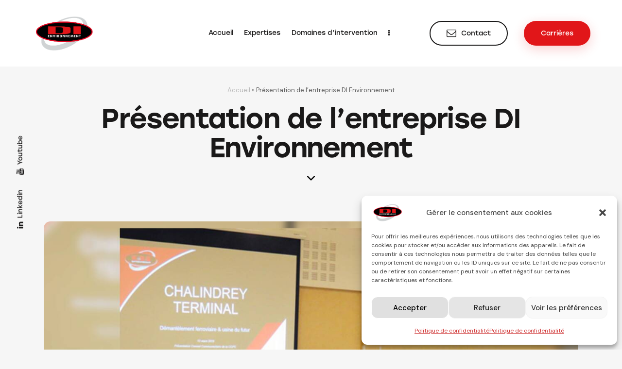

--- FILE ---
content_type: text/html; charset=UTF-8
request_url: https://di-environnement.fr/presentation-de-lentreprise-di-environnement/
body_size: 30453
content:
<!DOCTYPE html>
<html lang="fr-FR" class="no-js scheme_default">

<head>
				<meta charset="UTF-8">
					<meta name="viewport" content="width=device-width, initial-scale=1">
		<meta name="format-detection" content="telephone=no">
		<link rel="profile" href="//gmpg.org/xfn/11">
					<link rel="pingback" href="https://di-environnement.fr/xmlrpc.php">
			<meta name='robots' content='index, follow, max-image-preview:large, max-snippet:-1, max-video-preview:-1' />
<link rel="alternate" hreflang="fr" href="https://di-environnement.fr/presentation-de-lentreprise-di-environnement/" />
<link rel="alternate" hreflang="x-default" href="https://di-environnement.fr/presentation-de-lentreprise-di-environnement/" />

	<!-- This site is optimized with the Yoast SEO plugin v25.8 - https://yoast.com/wordpress/plugins/seo/ -->
	<title>Présentation de l’entreprise DI Environnement - DI Environnement</title>
	<meta name="description" content="L’entreprise retenue pour réaliser le centre de démantèlement à Chalindrey, DI Environnement, s’est présentée lors du conseil communautaire du 12 mars 2019." />
	<link rel="canonical" href="https://di-environnement.fr/presentation-de-lentreprise-di-environnement/" />
	<meta property="og:locale" content="fr_FR" />
	<meta property="og:type" content="article" />
	<meta property="og:title" content="Présentation de l’entreprise DI Environnement - DI Environnement" />
	<meta property="og:description" content="L’entreprise retenue pour réaliser le centre de démantèlement à Chalindrey, DI Environnement, s’est présentée lors du conseil communautaire du 12 mars 2019." />
	<meta property="og:url" content="https://di-environnement.fr/presentation-de-lentreprise-di-environnement/" />
	<meta property="og:site_name" content="DI Environnement" />
	<meta property="article:publisher" content="https://www.facebook.com/di.environnement.fr" />
	<meta property="article:published_time" content="2019-04-12T07:39:32+00:00" />
	<meta property="article:modified_time" content="2023-07-17T07:12:07+00:00" />
	<meta property="og:image" content="https://di-environnement.fr/wp-content/uploads/2019/04/Chalindrey-Presentation-scaled.jpg" />
	<meta property="og:image:width" content="2560" />
	<meta property="og:image:height" content="1438" />
	<meta property="og:image:type" content="image/jpeg" />
	<meta name="author" content="admin" />
	<meta name="twitter:card" content="summary_large_image" />
	<meta name="twitter:label1" content="Écrit par" />
	<meta name="twitter:data1" content="admin" />
	<meta name="twitter:label2" content="Durée de lecture estimée" />
	<meta name="twitter:data2" content="1 minute" />
	<script type="application/ld+json" class="yoast-schema-graph">{"@context":"https://schema.org","@graph":[{"@type":"Article","@id":"https://di-environnement.fr/presentation-de-lentreprise-di-environnement/#article","isPartOf":{"@id":"https://di-environnement.fr/presentation-de-lentreprise-di-environnement/"},"author":{"name":"admin","@id":"https://di-environnement.fr/#/schema/person/535f1ded6b239eae1168d998cb4014ea"},"headline":"Présentation de l’entreprise DI Environnement","datePublished":"2019-04-12T07:39:32+00:00","dateModified":"2023-07-17T07:12:07+00:00","mainEntityOfPage":{"@id":"https://di-environnement.fr/presentation-de-lentreprise-di-environnement/"},"wordCount":198,"publisher":{"@id":"https://di-environnement.fr/#organization"},"image":{"@id":"https://di-environnement.fr/presentation-de-lentreprise-di-environnement/#primaryimage"},"thumbnailUrl":"https://di-environnement.fr/wp-content/uploads/2019/04/Chalindrey-Presentation-scaled.jpg","articleSection":["Actualité"],"inLanguage":"fr-FR"},{"@type":"WebPage","@id":"https://di-environnement.fr/presentation-de-lentreprise-di-environnement/","url":"https://di-environnement.fr/presentation-de-lentreprise-di-environnement/","name":"Présentation de l’entreprise DI Environnement - DI Environnement","isPartOf":{"@id":"https://di-environnement.fr/#website"},"primaryImageOfPage":{"@id":"https://di-environnement.fr/presentation-de-lentreprise-di-environnement/#primaryimage"},"image":{"@id":"https://di-environnement.fr/presentation-de-lentreprise-di-environnement/#primaryimage"},"thumbnailUrl":"https://di-environnement.fr/wp-content/uploads/2019/04/Chalindrey-Presentation-scaled.jpg","datePublished":"2019-04-12T07:39:32+00:00","dateModified":"2023-07-17T07:12:07+00:00","description":"L’entreprise retenue pour réaliser le centre de démantèlement à Chalindrey, DI Environnement, s’est présentée lors du conseil communautaire du 12 mars 2019.","breadcrumb":{"@id":"https://di-environnement.fr/presentation-de-lentreprise-di-environnement/#breadcrumb"},"inLanguage":"fr-FR","potentialAction":[{"@type":"ReadAction","target":["https://di-environnement.fr/presentation-de-lentreprise-di-environnement/"]}]},{"@type":"ImageObject","inLanguage":"fr-FR","@id":"https://di-environnement.fr/presentation-de-lentreprise-di-environnement/#primaryimage","url":"https://di-environnement.fr/wp-content/uploads/2019/04/Chalindrey-Presentation-scaled.jpg","contentUrl":"https://di-environnement.fr/wp-content/uploads/2019/04/Chalindrey-Presentation-scaled.jpg","width":2560,"height":1438},{"@type":"BreadcrumbList","@id":"https://di-environnement.fr/presentation-de-lentreprise-di-environnement/#breadcrumb","itemListElement":[{"@type":"ListItem","position":1,"name":"Accueil","item":"https://di-environnement.fr/"},{"@type":"ListItem","position":2,"name":"Présentation de l’entreprise DI Environnement"}]},{"@type":"WebSite","@id":"https://di-environnement.fr/#website","url":"https://di-environnement.fr/","name":"DI Environnement","description":"Dépolluer pour l&#039;Homme et l&#039;Environnement.","publisher":{"@id":"https://di-environnement.fr/#organization"},"potentialAction":[{"@type":"SearchAction","target":{"@type":"EntryPoint","urlTemplate":"https://di-environnement.fr/?s={search_term_string}"},"query-input":{"@type":"PropertyValueSpecification","valueRequired":true,"valueName":"search_term_string"}}],"inLanguage":"fr-FR"},{"@type":"Organization","@id":"https://di-environnement.fr/#organization","name":"DI Environnement","url":"https://di-environnement.fr/","logo":{"@type":"ImageObject","inLanguage":"fr-FR","@id":"https://di-environnement.fr/#/schema/logo/image/","url":"https://di-environnement.fr/wp-content/uploads/2022/11/logo_Quadrichrome-1.png","contentUrl":"https://di-environnement.fr/wp-content/uploads/2022/11/logo_Quadrichrome-1.png","width":5317,"height":3139,"caption":"DI Environnement"},"image":{"@id":"https://di-environnement.fr/#/schema/logo/image/"},"sameAs":["https://www.facebook.com/di.environnement.fr","https://www.linkedin.com/company/di-environnement/"]},{"@type":"Person","@id":"https://di-environnement.fr/#/schema/person/535f1ded6b239eae1168d998cb4014ea","name":"admin","image":{"@type":"ImageObject","inLanguage":"fr-FR","@id":"https://di-environnement.fr/#/schema/person/image/","url":"https://secure.gravatar.com/avatar/f8fd4001df5a3b2522d2511f1e0b9df12e03562b095d99278cf113a420f36d56?s=96&d=mm&r=g","contentUrl":"https://secure.gravatar.com/avatar/f8fd4001df5a3b2522d2511f1e0b9df12e03562b095d99278cf113a420f36d56?s=96&d=mm&r=g","caption":"admin"},"sameAs":["http://192.168.31.42:8042"],"url":"https://di-environnement.fr/author/admin/"}]}</script>
	<!-- / Yoast SEO plugin. -->


<link rel='dns-prefetch' href='//www.googletagmanager.com' />
<link rel='dns-prefetch' href='//use.typekit.net' />
<link rel='dns-prefetch' href='//fonts.googleapis.com' />
<link rel="alternate" type="application/rss+xml" title="DI Environnement &raquo; Flux" href="https://di-environnement.fr/feed/" />
<link rel="alternate" type="application/rss+xml" title="DI Environnement &raquo; Flux des commentaires" href="https://di-environnement.fr/comments/feed/" />
<link rel="alternate" type="application/rss+xml" title="DI Environnement &raquo; Présentation de l’entreprise DI Environnement Flux des commentaires" href="https://di-environnement.fr/presentation-de-lentreprise-di-environnement/feed/" />
<link rel="alternate" title="oEmbed (JSON)" type="application/json+oembed" href="https://di-environnement.fr/wp-json/oembed/1.0/embed?url=https%3A%2F%2Fdi-environnement.fr%2Fpresentation-de-lentreprise-di-environnement%2F" />
<link rel="alternate" title="oEmbed (XML)" type="text/xml+oembed" href="https://di-environnement.fr/wp-json/oembed/1.0/embed?url=https%3A%2F%2Fdi-environnement.fr%2Fpresentation-de-lentreprise-di-environnement%2F&#038;format=xml" />
			<meta property="og:type" content="article" />
			<meta property="og:url" content="https://di-environnement.fr/presentation-de-lentreprise-di-environnement/" />
			<meta property="og:title" content="Présentation de l’entreprise DI Environnement" />
			<meta property="og:description" content="L’entreprise retenue pour réaliser le centre de démantèlement à Chalindrey, DI Environnement, s’est présentée lors du conseil communautaire du 12 mars" />  
							<meta property="og:image" content="https://di-environnement.fr/wp-content/uploads/2019/04/Chalindrey-Presentation-scaled.jpg"/>
				<style id='wp-img-auto-sizes-contain-inline-css' type='text/css'>
img:is([sizes=auto i],[sizes^="auto," i]){contain-intrinsic-size:3000px 1500px}
/*# sourceURL=wp-img-auto-sizes-contain-inline-css */
</style>
<link property="stylesheet" rel='stylesheet' id='trx_addons-icons-css' href='https://di-environnement.fr/wp-content/plugins/trx_addons/css/font-icons/css/trx_addons_icons.css' type='text/css' media='all' />
<link property="stylesheet" rel='stylesheet' id='planty-font-stolzl-css' href='https://use.typekit.net/pjg1ebb.css' type='text/css' media='all' />
<link property="stylesheet" rel='stylesheet' id='planty-font-google_fonts-css' href='https://fonts.googleapis.com/css2?family=DM+Sans:ital,wght@0,400;0,500;0,700;1,400;1,500;1,700&#038;subset=latin,latin-ext&#038;display=swap' type='text/css' media='all' />
<link property="stylesheet" rel='stylesheet' id='planty-fontello-css' href='https://di-environnement.fr/wp-content/themes/planty/skins/default/css/font-icons/css/fontello.css' type='text/css' media='all' />
<style id='wp-emoji-styles-inline-css' type='text/css'>

	img.wp-smiley, img.emoji {
		display: inline !important;
		border: none !important;
		box-shadow: none !important;
		height: 1em !important;
		width: 1em !important;
		margin: 0 0.07em !important;
		vertical-align: -0.1em !important;
		background: none !important;
		padding: 0 !important;
	}
/*# sourceURL=wp-emoji-styles-inline-css */
</style>
<link property="stylesheet" rel='stylesheet' id='wp-block-library-css' href='https://di-environnement.fr/wp-includes/css/dist/block-library/style.min.css?ver=6.9' type='text/css' media='all' />
<style id='wp-block-heading-inline-css' type='text/css'>
h1:where(.wp-block-heading).has-background,h2:where(.wp-block-heading).has-background,h3:where(.wp-block-heading).has-background,h4:where(.wp-block-heading).has-background,h5:where(.wp-block-heading).has-background,h6:where(.wp-block-heading).has-background{padding:1.25em 2.375em}h1.has-text-align-left[style*=writing-mode]:where([style*=vertical-lr]),h1.has-text-align-right[style*=writing-mode]:where([style*=vertical-rl]),h2.has-text-align-left[style*=writing-mode]:where([style*=vertical-lr]),h2.has-text-align-right[style*=writing-mode]:where([style*=vertical-rl]),h3.has-text-align-left[style*=writing-mode]:where([style*=vertical-lr]),h3.has-text-align-right[style*=writing-mode]:where([style*=vertical-rl]),h4.has-text-align-left[style*=writing-mode]:where([style*=vertical-lr]),h4.has-text-align-right[style*=writing-mode]:where([style*=vertical-rl]),h5.has-text-align-left[style*=writing-mode]:where([style*=vertical-lr]),h5.has-text-align-right[style*=writing-mode]:where([style*=vertical-rl]),h6.has-text-align-left[style*=writing-mode]:where([style*=vertical-lr]),h6.has-text-align-right[style*=writing-mode]:where([style*=vertical-rl]){rotate:180deg}
/*# sourceURL=https://di-environnement.fr/wp-includes/blocks/heading/style.min.css */
</style>
<style id='wp-block-paragraph-inline-css' type='text/css'>
.is-small-text{font-size:.875em}.is-regular-text{font-size:1em}.is-large-text{font-size:2.25em}.is-larger-text{font-size:3em}.has-drop-cap:not(:focus):first-letter{float:left;font-size:8.4em;font-style:normal;font-weight:100;line-height:.68;margin:.05em .1em 0 0;text-transform:uppercase}body.rtl .has-drop-cap:not(:focus):first-letter{float:none;margin-left:.1em}p.has-drop-cap.has-background{overflow:hidden}:root :where(p.has-background){padding:1.25em 2.375em}:where(p.has-text-color:not(.has-link-color)) a{color:inherit}p.has-text-align-left[style*="writing-mode:vertical-lr"],p.has-text-align-right[style*="writing-mode:vertical-rl"]{rotate:180deg}
/*# sourceURL=https://di-environnement.fr/wp-includes/blocks/paragraph/style.min.css */
</style>
<style id='global-styles-inline-css' type='text/css'>
:root{--wp--preset--aspect-ratio--square: 1;--wp--preset--aspect-ratio--4-3: 4/3;--wp--preset--aspect-ratio--3-4: 3/4;--wp--preset--aspect-ratio--3-2: 3/2;--wp--preset--aspect-ratio--2-3: 2/3;--wp--preset--aspect-ratio--16-9: 16/9;--wp--preset--aspect-ratio--9-16: 9/16;--wp--preset--color--black: #000000;--wp--preset--color--cyan-bluish-gray: #abb8c3;--wp--preset--color--white: #ffffff;--wp--preset--color--pale-pink: #f78da7;--wp--preset--color--vivid-red: #cf2e2e;--wp--preset--color--luminous-vivid-orange: #ff6900;--wp--preset--color--luminous-vivid-amber: #fcb900;--wp--preset--color--light-green-cyan: #7bdcb5;--wp--preset--color--vivid-green-cyan: #00d084;--wp--preset--color--pale-cyan-blue: #8ed1fc;--wp--preset--color--vivid-cyan-blue: #0693e3;--wp--preset--color--vivid-purple: #9b51e0;--wp--preset--color--bg-color: #F6F6F6;--wp--preset--color--bd-color: #E7E7E7;--wp--preset--color--text-dark: #1A1919;--wp--preset--color--text-light: #9C9C9C;--wp--preset--color--text-link: #e11619;--wp--preset--color--text-hover: #e11619;--wp--preset--color--text-link-2: #b0b0b0;--wp--preset--color--text-hover-2: #e11619;--wp--preset--color--text-link-3: #161515;--wp--preset--color--text-hover-3: #474747;--wp--preset--gradient--vivid-cyan-blue-to-vivid-purple: linear-gradient(135deg,rgb(6,147,227) 0%,rgb(155,81,224) 100%);--wp--preset--gradient--light-green-cyan-to-vivid-green-cyan: linear-gradient(135deg,rgb(122,220,180) 0%,rgb(0,208,130) 100%);--wp--preset--gradient--luminous-vivid-amber-to-luminous-vivid-orange: linear-gradient(135deg,rgb(252,185,0) 0%,rgb(255,105,0) 100%);--wp--preset--gradient--luminous-vivid-orange-to-vivid-red: linear-gradient(135deg,rgb(255,105,0) 0%,rgb(207,46,46) 100%);--wp--preset--gradient--very-light-gray-to-cyan-bluish-gray: linear-gradient(135deg,rgb(238,238,238) 0%,rgb(169,184,195) 100%);--wp--preset--gradient--cool-to-warm-spectrum: linear-gradient(135deg,rgb(74,234,220) 0%,rgb(151,120,209) 20%,rgb(207,42,186) 40%,rgb(238,44,130) 60%,rgb(251,105,98) 80%,rgb(254,248,76) 100%);--wp--preset--gradient--blush-light-purple: linear-gradient(135deg,rgb(255,206,236) 0%,rgb(152,150,240) 100%);--wp--preset--gradient--blush-bordeaux: linear-gradient(135deg,rgb(254,205,165) 0%,rgb(254,45,45) 50%,rgb(107,0,62) 100%);--wp--preset--gradient--luminous-dusk: linear-gradient(135deg,rgb(255,203,112) 0%,rgb(199,81,192) 50%,rgb(65,88,208) 100%);--wp--preset--gradient--pale-ocean: linear-gradient(135deg,rgb(255,245,203) 0%,rgb(182,227,212) 50%,rgb(51,167,181) 100%);--wp--preset--gradient--electric-grass: linear-gradient(135deg,rgb(202,248,128) 0%,rgb(113,206,126) 100%);--wp--preset--gradient--midnight: linear-gradient(135deg,rgb(2,3,129) 0%,rgb(40,116,252) 100%);--wp--preset--font-size--small: 13px;--wp--preset--font-size--medium: 20px;--wp--preset--font-size--large: 36px;--wp--preset--font-size--x-large: 42px;--wp--preset--spacing--20: 0.44rem;--wp--preset--spacing--30: 0.67rem;--wp--preset--spacing--40: 1rem;--wp--preset--spacing--50: 1.5rem;--wp--preset--spacing--60: 2.25rem;--wp--preset--spacing--70: 3.38rem;--wp--preset--spacing--80: 5.06rem;--wp--preset--shadow--natural: 6px 6px 9px rgba(0, 0, 0, 0.2);--wp--preset--shadow--deep: 12px 12px 50px rgba(0, 0, 0, 0.4);--wp--preset--shadow--sharp: 6px 6px 0px rgba(0, 0, 0, 0.2);--wp--preset--shadow--outlined: 6px 6px 0px -3px rgb(255, 255, 255), 6px 6px rgb(0, 0, 0);--wp--preset--shadow--crisp: 6px 6px 0px rgb(0, 0, 0);}:where(.is-layout-flex){gap: 0.5em;}:where(.is-layout-grid){gap: 0.5em;}body .is-layout-flex{display: flex;}.is-layout-flex{flex-wrap: wrap;align-items: center;}.is-layout-flex > :is(*, div){margin: 0;}body .is-layout-grid{display: grid;}.is-layout-grid > :is(*, div){margin: 0;}:where(.wp-block-columns.is-layout-flex){gap: 2em;}:where(.wp-block-columns.is-layout-grid){gap: 2em;}:where(.wp-block-post-template.is-layout-flex){gap: 1.25em;}:where(.wp-block-post-template.is-layout-grid){gap: 1.25em;}.has-black-color{color: var(--wp--preset--color--black) !important;}.has-cyan-bluish-gray-color{color: var(--wp--preset--color--cyan-bluish-gray) !important;}.has-white-color{color: var(--wp--preset--color--white) !important;}.has-pale-pink-color{color: var(--wp--preset--color--pale-pink) !important;}.has-vivid-red-color{color: var(--wp--preset--color--vivid-red) !important;}.has-luminous-vivid-orange-color{color: var(--wp--preset--color--luminous-vivid-orange) !important;}.has-luminous-vivid-amber-color{color: var(--wp--preset--color--luminous-vivid-amber) !important;}.has-light-green-cyan-color{color: var(--wp--preset--color--light-green-cyan) !important;}.has-vivid-green-cyan-color{color: var(--wp--preset--color--vivid-green-cyan) !important;}.has-pale-cyan-blue-color{color: var(--wp--preset--color--pale-cyan-blue) !important;}.has-vivid-cyan-blue-color{color: var(--wp--preset--color--vivid-cyan-blue) !important;}.has-vivid-purple-color{color: var(--wp--preset--color--vivid-purple) !important;}.has-black-background-color{background-color: var(--wp--preset--color--black) !important;}.has-cyan-bluish-gray-background-color{background-color: var(--wp--preset--color--cyan-bluish-gray) !important;}.has-white-background-color{background-color: var(--wp--preset--color--white) !important;}.has-pale-pink-background-color{background-color: var(--wp--preset--color--pale-pink) !important;}.has-vivid-red-background-color{background-color: var(--wp--preset--color--vivid-red) !important;}.has-luminous-vivid-orange-background-color{background-color: var(--wp--preset--color--luminous-vivid-orange) !important;}.has-luminous-vivid-amber-background-color{background-color: var(--wp--preset--color--luminous-vivid-amber) !important;}.has-light-green-cyan-background-color{background-color: var(--wp--preset--color--light-green-cyan) !important;}.has-vivid-green-cyan-background-color{background-color: var(--wp--preset--color--vivid-green-cyan) !important;}.has-pale-cyan-blue-background-color{background-color: var(--wp--preset--color--pale-cyan-blue) !important;}.has-vivid-cyan-blue-background-color{background-color: var(--wp--preset--color--vivid-cyan-blue) !important;}.has-vivid-purple-background-color{background-color: var(--wp--preset--color--vivid-purple) !important;}.has-black-border-color{border-color: var(--wp--preset--color--black) !important;}.has-cyan-bluish-gray-border-color{border-color: var(--wp--preset--color--cyan-bluish-gray) !important;}.has-white-border-color{border-color: var(--wp--preset--color--white) !important;}.has-pale-pink-border-color{border-color: var(--wp--preset--color--pale-pink) !important;}.has-vivid-red-border-color{border-color: var(--wp--preset--color--vivid-red) !important;}.has-luminous-vivid-orange-border-color{border-color: var(--wp--preset--color--luminous-vivid-orange) !important;}.has-luminous-vivid-amber-border-color{border-color: var(--wp--preset--color--luminous-vivid-amber) !important;}.has-light-green-cyan-border-color{border-color: var(--wp--preset--color--light-green-cyan) !important;}.has-vivid-green-cyan-border-color{border-color: var(--wp--preset--color--vivid-green-cyan) !important;}.has-pale-cyan-blue-border-color{border-color: var(--wp--preset--color--pale-cyan-blue) !important;}.has-vivid-cyan-blue-border-color{border-color: var(--wp--preset--color--vivid-cyan-blue) !important;}.has-vivid-purple-border-color{border-color: var(--wp--preset--color--vivid-purple) !important;}.has-vivid-cyan-blue-to-vivid-purple-gradient-background{background: var(--wp--preset--gradient--vivid-cyan-blue-to-vivid-purple) !important;}.has-light-green-cyan-to-vivid-green-cyan-gradient-background{background: var(--wp--preset--gradient--light-green-cyan-to-vivid-green-cyan) !important;}.has-luminous-vivid-amber-to-luminous-vivid-orange-gradient-background{background: var(--wp--preset--gradient--luminous-vivid-amber-to-luminous-vivid-orange) !important;}.has-luminous-vivid-orange-to-vivid-red-gradient-background{background: var(--wp--preset--gradient--luminous-vivid-orange-to-vivid-red) !important;}.has-very-light-gray-to-cyan-bluish-gray-gradient-background{background: var(--wp--preset--gradient--very-light-gray-to-cyan-bluish-gray) !important;}.has-cool-to-warm-spectrum-gradient-background{background: var(--wp--preset--gradient--cool-to-warm-spectrum) !important;}.has-blush-light-purple-gradient-background{background: var(--wp--preset--gradient--blush-light-purple) !important;}.has-blush-bordeaux-gradient-background{background: var(--wp--preset--gradient--blush-bordeaux) !important;}.has-luminous-dusk-gradient-background{background: var(--wp--preset--gradient--luminous-dusk) !important;}.has-pale-ocean-gradient-background{background: var(--wp--preset--gradient--pale-ocean) !important;}.has-electric-grass-gradient-background{background: var(--wp--preset--gradient--electric-grass) !important;}.has-midnight-gradient-background{background: var(--wp--preset--gradient--midnight) !important;}.has-small-font-size{font-size: var(--wp--preset--font-size--small) !important;}.has-medium-font-size{font-size: var(--wp--preset--font-size--medium) !important;}.has-large-font-size{font-size: var(--wp--preset--font-size--large) !important;}.has-x-large-font-size{font-size: var(--wp--preset--font-size--x-large) !important;}
/*# sourceURL=global-styles-inline-css */
</style>

<style id='classic-theme-styles-inline-css' type='text/css'>
/*! This file is auto-generated */
.wp-block-button__link{color:#fff;background-color:#32373c;border-radius:9999px;box-shadow:none;text-decoration:none;padding:calc(.667em + 2px) calc(1.333em + 2px);font-size:1.125em}.wp-block-file__button{background:#32373c;color:#fff;text-decoration:none}
/*# sourceURL=/wp-includes/css/classic-themes.min.css */
</style>
<link property="stylesheet" rel='stylesheet' id='wpml-blocks-css' href='https://di-environnement.fr/wp-content/plugins/sitepress-multilingual-cms/dist/css/blocks/styles.css?ver=4.6.9' type='text/css' media='all' />
<link property="stylesheet" rel='stylesheet' id='advanced-popups-css' href='https://di-environnement.fr/wp-content/plugins/advanced-popups/public/css/advanced-popups-public.css?ver=1.2.2' type='text/css' media='all' />
<link property="stylesheet" rel='stylesheet' id='magnific-popup-css' href='https://di-environnement.fr/wp-content/plugins/trx_addons/js/magnific/magnific-popup.min.css' type='text/css' media='all' />
<link property="stylesheet" rel='stylesheet' id='wordpress-print-posts-css' href='https://di-environnement.fr/wp-content/plugins/wordpress-print-posts/public/css/wordpress-print-posts-public.css?ver=1.5.12' type='text/css' media='all' />
<link property="stylesheet" rel='stylesheet' id='font-awesome-css' href='https://di-environnement.fr/wp-content/plugins/elementor/assets/lib/font-awesome/css/font-awesome.min.css?ver=4.7.0' type='text/css' media='all' />
<link property="stylesheet" rel='stylesheet' id='wpml-legacy-horizontal-list-0-css' href='https://di-environnement.fr/wp-content/plugins/sitepress-multilingual-cms/templates/language-switchers/legacy-list-horizontal/style.min.css?ver=1' type='text/css' media='all' />
<style id='wpml-legacy-horizontal-list-0-inline-css' type='text/css'>
.wpml-ls-statics-footer a, .wpml-ls-statics-footer .wpml-ls-sub-menu a, .wpml-ls-statics-footer .wpml-ls-sub-menu a:link, .wpml-ls-statics-footer li:not(.wpml-ls-current-language) .wpml-ls-link, .wpml-ls-statics-footer li:not(.wpml-ls-current-language) .wpml-ls-link:link {color:#444444;background-color:#ffffff;}.wpml-ls-statics-footer a, .wpml-ls-statics-footer .wpml-ls-sub-menu a:hover,.wpml-ls-statics-footer .wpml-ls-sub-menu a:focus, .wpml-ls-statics-footer .wpml-ls-sub-menu a:link:hover, .wpml-ls-statics-footer .wpml-ls-sub-menu a:link:focus {color:#000000;background-color:#eeeeee;}.wpml-ls-statics-footer .wpml-ls-current-language > a {color:#444444;background-color:#ffffff;}.wpml-ls-statics-footer .wpml-ls-current-language:hover>a, .wpml-ls-statics-footer .wpml-ls-current-language>a:focus {color:#000000;background-color:#eeeeee;}
/*# sourceURL=wpml-legacy-horizontal-list-0-inline-css */
</style>
<link property="stylesheet" rel='stylesheet' id='wpml-menu-item-0-css' href='https://di-environnement.fr/wp-content/plugins/sitepress-multilingual-cms/templates/language-switchers/menu-item/style.min.css?ver=1' type='text/css' media='all' />
<link property="stylesheet" rel='stylesheet' id='cmplz-general-css' href='https://di-environnement.fr/wp-content/plugins/complianz-gdpr/assets/css/cookieblocker.min.css?ver=1767686797' type='text/css' media='all' />
<link property="stylesheet" rel='stylesheet' id='trx_addons-css' href='https://di-environnement.fr/wp-content/plugins/trx_addons/css/__styles.css' type='text/css' media='all' />
<link property="stylesheet" rel='stylesheet' id='trx_addons-animations-css' href='https://di-environnement.fr/wp-content/plugins/trx_addons/css/trx_addons.animations.css' type='text/css' media='all' />
<link property="stylesheet" rel='stylesheet' id='elementor-icons-css' href='https://di-environnement.fr/wp-content/plugins/elementor/assets/lib/eicons/css/elementor-icons.min.css?ver=5.18.0' type='text/css' media='all' />
<link property="stylesheet" rel='stylesheet' id='elementor-frontend-legacy-css' href='https://di-environnement.fr/wp-content/plugins/elementor/assets/css/frontend-legacy.min.css?ver=3.11.5' type='text/css' media='all' />
<link property="stylesheet" rel='stylesheet' id='elementor-frontend-css' href='https://di-environnement.fr/wp-content/plugins/elementor/assets/css/frontend.min.css?ver=3.11.5' type='text/css' media='all' />
<style id='elementor-frontend-inline-css' type='text/css'>
.elementor-kit-15{--e-global-typography-primary-font-family:"Roboto";--e-global-typography-primary-font-weight:600;--e-global-typography-secondary-font-family:"Roboto Slab";--e-global-typography-secondary-font-weight:400;--e-global-typography-text-font-family:"Roboto";--e-global-typography-text-font-weight:400;--e-global-typography-accent-font-family:"Roboto";--e-global-typography-accent-font-weight:500;}.elementor-kit-15 e-page-transition{background-color:#FFBC7D;}.elementor-section.elementor-section-boxed > .elementor-container{max-width:1320px;}.e-con{--container-max-width:1320px;}.elementor-widget:not(:last-child){margin-block-end:0px;}.elementor-element{--widgets-spacing:0px 0px;--widgets-spacing-row:0px;--widgets-spacing-column:0px;}{}.sc_layouts_title_caption{display:var(--page-title-display);}@media(max-width:1024px){.elementor-section.elementor-section-boxed > .elementor-container{max-width:1024px;}.e-con{--container-max-width:1024px;}}@media(max-width:767px){.elementor-section.elementor-section-boxed > .elementor-container{max-width:767px;}.e-con{--container-max-width:767px;}}
/*# sourceURL=elementor-frontend-inline-css */
</style>
<link property="stylesheet" rel='stylesheet' id='swiper-css' href='https://di-environnement.fr/wp-content/plugins/elementor/assets/lib/swiper/css/swiper.min.css?ver=5.3.6' type='text/css' media='all' />
<link property="stylesheet" rel='stylesheet' id='elementor-pro-css' href='https://di-environnement.fr/wp-content/plugins/elementor-pro/assets/css/frontend.min.css?ver=3.11.6' type='text/css' media='all' />
<link property="stylesheet" rel='stylesheet' id='google-fonts-1-css' href='https://fonts.googleapis.com/css?family=Roboto%3A100%2C100italic%2C200%2C200italic%2C300%2C300italic%2C400%2C400italic%2C500%2C500italic%2C600%2C600italic%2C700%2C700italic%2C800%2C800italic%2C900%2C900italic%7CRoboto+Slab%3A100%2C100italic%2C200%2C200italic%2C300%2C300italic%2C400%2C400italic%2C500%2C500italic%2C600%2C600italic%2C700%2C700italic%2C800%2C800italic%2C900%2C900italic&#038;display=swap&#038;ver=6.9' type='text/css' media='all' />
<link property="stylesheet" rel='stylesheet' id='sib-front-css-css' href='https://di-environnement.fr/wp-content/plugins/mailin/css/mailin-front.css?ver=6.9' type='text/css' media='all' />

<style id="elementor-post-18731">.elementor-18731 .elementor-element.elementor-element-0246ee2 > .elementor-container > .elementor-column > .elementor-widget-wrap{align-content:center;align-items:center;}.elementor-18731 .elementor-element.elementor-element-0246ee2:not(.elementor-motion-effects-element-type-background), .elementor-18731 .elementor-element.elementor-element-0246ee2 > .elementor-motion-effects-container > .elementor-motion-effects-layer{background-color:#FFFFFF;}.elementor-18731 .elementor-element.elementor-element-0246ee2{transition:background 0.3s, border 0.3s, border-radius 0.3s, box-shadow 0.3s;padding:20px 50px 20px 50px;}.elementor-18731 .elementor-element.elementor-element-0246ee2 > .elementor-background-overlay{transition:background 0.3s, border-radius 0.3s, opacity 0.3s;}.elementor-18731 .elementor-element.elementor-element-9dcd70a .logo_image{max-height:80px;}.elementor-18731 .elementor-element.elementor-element-9f5c5a3 > .elementor-widget-container{margin:0px 0px 0px 45px;}.elementor-18731 .elementor-element.elementor-element-ad1784d > .elementor-container > .elementor-column > .elementor-widget-wrap{align-content:center;align-items:center;}.elementor-18731 .elementor-element.elementor-element-ad1784d:not(.elementor-motion-effects-element-type-background), .elementor-18731 .elementor-element.elementor-element-ad1784d > .elementor-motion-effects-container > .elementor-motion-effects-layer{background-color:#FFFFFF;}.elementor-18731 .elementor-element.elementor-element-ad1784d{transition:background 0.3s, border 0.3s, border-radius 0.3s, box-shadow 0.3s;padding:20px 0px 20px 0px;}.elementor-18731 .elementor-element.elementor-element-ad1784d > .elementor-background-overlay{transition:background 0.3s, border-radius 0.3s, opacity 0.3s;}.elementor-18731 .elementor-element.elementor-element-f1515c3 .logo_image{max-height:80px;}.elementor-18731 .elementor-element.elementor-element-c4e2ce7 > .elementor-widget-container{margin:0px 0px 0px 20px;}.elementor-18731 .elementor-element.elementor-element-3bbd227{transition:background 0.3s, border 0.3s, border-radius 0.3s, box-shadow 0.3s;}.elementor-18731 .elementor-element.elementor-element-3bbd227 > .elementor-background-overlay{transition:background 0.3s, border-radius 0.3s, opacity 0.3s;}.elementor-18731 .elementor-element.elementor-element-b07d975{--spacer-size:50px;}.elementor-18731 .elementor-element.elementor-element-97be332{--spacer-size:50px;}.elementor-18731 .elementor-element.elementor-element-8f44549 > .elementor-widget-container{margin:0px 0px 15px 0px;}.elementor-18731 .elementor-element.elementor-element-8f44549{font-size:13px;}.elementor-18731 .elementor-element.elementor-element-8f44549 a{color:#B8B8B8;}.elementor-18731 .elementor-element.elementor-element-aa9e480{--spacer-size:6px;}.elementor-18731 .elementor-element.elementor-element-1ba04b3 .elementor-icon-wrapper{text-align:center;}.elementor-18731 .elementor-element.elementor-element-1ba04b3.elementor-view-stacked .elementor-icon{background-color:#000000;}.elementor-18731 .elementor-element.elementor-element-1ba04b3.elementor-view-framed .elementor-icon, .elementor-18731 .elementor-element.elementor-element-1ba04b3.elementor-view-default .elementor-icon{color:#000000;border-color:#000000;}.elementor-18731 .elementor-element.elementor-element-1ba04b3.elementor-view-framed .elementor-icon, .elementor-18731 .elementor-element.elementor-element-1ba04b3.elementor-view-default .elementor-icon svg{fill:#000000;}.elementor-18731 .elementor-element.elementor-element-1ba04b3 .elementor-icon{font-size:16px;}.elementor-18731 .elementor-element.elementor-element-1ba04b3 .elementor-icon svg{height:16px;}@media(max-width:767px){.elementor-18731 .elementor-element.elementor-element-ad1784d{padding:10px 0px 10px 0px;}.elementor-18731 .elementor-element.elementor-element-2ddfebc{width:50%;}.elementor-18731 .elementor-element.elementor-element-e75ded6{width:50%;}.elementor-18731 .elementor-element.elementor-element-97be332{--spacer-size:30px;}.elementor-18731 .elementor-element.elementor-element-1ba04b3 > .elementor-widget-container{margin:-5px 0px 0px 0px;}}@media(min-width:768px){.elementor-18731 .elementor-element.elementor-element-bc97411{width:21.989%;}.elementor-18731 .elementor-element.elementor-element-56cdbad{width:77.973%;}}</style>
<style>.elementor-18731 .elementor-element.elementor-element-0246ee2 > .elementor-container > .elementor-row > .elementor-column > .elementor-column-wrap > .elementor-widget-wrap{align-content:center;align-items:center;}.elementor-18731 .elementor-element.elementor-element-0246ee2:not(.elementor-motion-effects-element-type-background), .elementor-18731 .elementor-element.elementor-element-0246ee2 > .elementor-motion-effects-container > .elementor-motion-effects-layer{background-color:#FFFFFF;}.elementor-18731 .elementor-element.elementor-element-0246ee2{transition:background 0.3s, border 0.3s, border-radius 0.3s, box-shadow 0.3s;padding:20px 50px 20px 50px;}.elementor-18731 .elementor-element.elementor-element-0246ee2 > .elementor-background-overlay{transition:background 0.3s, border-radius 0.3s, opacity 0.3s;}.elementor-18731 .elementor-element.elementor-element-9dcd70a .logo_image{max-height:80px;}.elementor-18731 .elementor-element.elementor-element-9f5c5a3 > .elementor-widget-container{margin:0px 0px 0px 45px;}.elementor-18731 .elementor-element.elementor-element-ad1784d > .elementor-container > .elementor-row > .elementor-column > .elementor-column-wrap > .elementor-widget-wrap{align-content:center;align-items:center;}.elementor-18731 .elementor-element.elementor-element-ad1784d:not(.elementor-motion-effects-element-type-background), .elementor-18731 .elementor-element.elementor-element-ad1784d > .elementor-motion-effects-container > .elementor-motion-effects-layer{background-color:#FFFFFF;}.elementor-18731 .elementor-element.elementor-element-ad1784d{transition:background 0.3s, border 0.3s, border-radius 0.3s, box-shadow 0.3s;padding:20px 0px 20px 0px;}.elementor-18731 .elementor-element.elementor-element-ad1784d > .elementor-background-overlay{transition:background 0.3s, border-radius 0.3s, opacity 0.3s;}.elementor-18731 .elementor-element.elementor-element-f1515c3 .logo_image{max-height:80px;}.elementor-18731 .elementor-element.elementor-element-c4e2ce7 > .elementor-widget-container{margin:0px 0px 0px 20px;}.elementor-18731 .elementor-element.elementor-element-3bbd227{transition:background 0.3s, border 0.3s, border-radius 0.3s, box-shadow 0.3s;}.elementor-18731 .elementor-element.elementor-element-3bbd227 > .elementor-background-overlay{transition:background 0.3s, border-radius 0.3s, opacity 0.3s;}.elementor-18731 .elementor-element.elementor-element-b07d975{--spacer-size:50px;}.elementor-18731 .elementor-element.elementor-element-97be332{--spacer-size:50px;}.elementor-18731 .elementor-element.elementor-element-8f44549{font-size:13px;}.elementor-18731 .elementor-element.elementor-element-8f44549 a{color:#B8B8B8;}.elementor-18731 .elementor-element.elementor-element-8f44549 > .elementor-widget-container{margin:0px 0px 15px 0px;}.elementor-18731 .elementor-element.elementor-element-aa9e480{--spacer-size:6px;}.elementor-18731 .elementor-element.elementor-element-1ba04b3 .elementor-icon-wrapper{text-align:center;}.elementor-18731 .elementor-element.elementor-element-1ba04b3.elementor-view-stacked .elementor-icon{background-color:#000000;}.elementor-18731 .elementor-element.elementor-element-1ba04b3.elementor-view-framed .elementor-icon, .elementor-18731 .elementor-element.elementor-element-1ba04b3.elementor-view-default .elementor-icon{color:#000000;border-color:#000000;}.elementor-18731 .elementor-element.elementor-element-1ba04b3.elementor-view-framed .elementor-icon, .elementor-18731 .elementor-element.elementor-element-1ba04b3.elementor-view-default .elementor-icon svg{fill:#000000;}.elementor-18731 .elementor-element.elementor-element-1ba04b3 .elementor-icon{font-size:16px;}@media(max-width:767px){.elementor-18731 .elementor-element.elementor-element-ad1784d{padding:10px 0px 10px 0px;}.elementor-18731 .elementor-element.elementor-element-2ddfebc{width:50%;}.elementor-18731 .elementor-element.elementor-element-e75ded6{width:50%;}.elementor-18731 .elementor-element.elementor-element-97be332{--spacer-size:30px;}.elementor-18731 .elementor-element.elementor-element-1ba04b3 > .elementor-widget-container{margin:-5px 0px 0px 0px;}}@media(min-width:768px){.elementor-18731 .elementor-element.elementor-element-bc97411{width:21.989%;}.elementor-18731 .elementor-element.elementor-element-56cdbad{width:77.973%;}}</style>
<style id="elementor-post-27248">.elementor-27248 .elementor-element.elementor-element-c24d6ce:not(.elementor-motion-effects-element-type-background), .elementor-27248 .elementor-element.elementor-element-c24d6ce > .elementor-motion-effects-container > .elementor-motion-effects-layer{background-color:#F6F6F6;}.elementor-27248 .elementor-element.elementor-element-c24d6ce{transition:background 0.3s, border 0.3s, border-radius 0.3s, box-shadow 0.3s;}.elementor-27248 .elementor-element.elementor-element-c24d6ce > .elementor-background-overlay{transition:background 0.3s, border-radius 0.3s, opacity 0.3s;}.elementor-27248 .elementor-element.elementor-element-d6bf755:not(.elementor-motion-effects-element-type-background), .elementor-27248 .elementor-element.elementor-element-d6bf755 > .elementor-motion-effects-container > .elementor-motion-effects-layer{background-color:#F6F6F6;}.elementor-27248 .elementor-element.elementor-element-d6bf755{transition:background 0.3s, border 0.3s, border-radius 0.3s, box-shadow 0.3s;padding:0px 50px 0px 50px;}.elementor-27248 .elementor-element.elementor-element-d6bf755 > .elementor-background-overlay{transition:background 0.3s, border-radius 0.3s, opacity 0.3s;}.elementor-27248 .elementor-element.elementor-element-7d244b4 > .elementor-widget-container{margin:11px 0px 0px 0px;}.elementor-27248 .elementor-element.elementor-element-6607945{--spacer-size:50px;}.elementor-27248 .elementor-element.elementor-element-9ff5a10 > .elementor-element-populated{margin:40px 0px 40px 0px;--e-column-margin-right:0px;--e-column-margin-left:0px;}.elementor-27248 .elementor-element.elementor-element-d209ef2 .sc_item_title_text{-webkit-text-stroke-width:0px;}.elementor-27248 .elementor-element.elementor-element-d209ef2 .sc_item_title_text2{-webkit-text-stroke-width:0px;}.elementor-27248 .elementor-element.elementor-element-1819899{--spacer-size:50px;}.elementor-27248 .elementor-element.elementor-element-29462da .sc_item_title_text{-webkit-text-stroke-width:0px;}.elementor-27248 .elementor-element.elementor-element-29462da .sc_item_title_text2{-webkit-text-stroke-width:0px;}.elementor-27248 .elementor-element.elementor-element-ec8c226 .sc_googlemap{width:100%;height:257px;}.elementor-27248 .elementor-element.elementor-element-ec8c226 .sc_item_title_text{-webkit-text-stroke-width:0px;}.elementor-27248 .elementor-element.elementor-element-ec8c226 .sc_item_title_text2{-webkit-text-stroke-width:0px;}.elementor-27248 .elementor-element.elementor-element-943f627:not(.elementor-motion-effects-element-type-background), .elementor-27248 .elementor-element.elementor-element-943f627 > .elementor-motion-effects-container > .elementor-motion-effects-layer{background-color:#F6F6F6;}.elementor-27248 .elementor-element.elementor-element-943f627{transition:background 0.3s, border 0.3s, border-radius 0.3s, box-shadow 0.3s;}.elementor-27248 .elementor-element.elementor-element-943f627 > .elementor-background-overlay{transition:background 0.3s, border-radius 0.3s, opacity 0.3s;}.elementor-27248 .elementor-element.elementor-element-33172a8:not(.elementor-motion-effects-element-type-background), .elementor-27248 .elementor-element.elementor-element-33172a8 > .elementor-motion-effects-container > .elementor-motion-effects-layer{background-color:#181818;}.elementor-27248 .elementor-element.elementor-element-33172a8{transition:background 0.3s, border 0.3s, border-radius 0.3s, box-shadow 0.3s;}.elementor-27248 .elementor-element.elementor-element-33172a8 > .elementor-background-overlay{transition:background 0.3s, border-radius 0.3s, opacity 0.3s;}.elementor-27248 .elementor-element.elementor-element-1b8802f:not(.elementor-motion-effects-element-type-background), .elementor-27248 .elementor-element.elementor-element-1b8802f > .elementor-motion-effects-container > .elementor-motion-effects-layer{background-color:#181818;}.elementor-27248 .elementor-element.elementor-element-1b8802f{transition:background 0.3s, border 0.3s, border-radius 0.3s, box-shadow 0.3s;}.elementor-27248 .elementor-element.elementor-element-1b8802f > .elementor-background-overlay{transition:background 0.3s, border-radius 0.3s, opacity 0.3s;}.elementor-27248 .elementor-element.elementor-element-25ff73d{--spacer-size:50px;}.elementor-27248 .elementor-element.elementor-element-e8a4898 .logo_image{max-height:113px;}.elementor-27248 .elementor-element.elementor-element-e8a4898 > .elementor-widget-container{padding:0px 0px 0px 25px;}.elementor-27248 .elementor-element.elementor-element-c4cdf3e{--spacer-size:50px;}.elementor-27248 .elementor-element.elementor-element-452d426{--spacer-size:50px;}.elementor-27248 .elementor-element.elementor-element-3b45640 .sc_item_title_text{-webkit-text-stroke-width:0px;}.elementor-27248 .elementor-element.elementor-element-3b45640 .sc_item_title_text2{-webkit-text-stroke-width:0px;}.elementor-27248 .elementor-element.elementor-element-3b45640 > .elementor-widget-container{margin:0px 0px 0px 0px;padding:0px 0px 0px 0px;border-style:solid;border-width:0px 0px 0px 0px;border-radius:0px 0px 0px 0px;}.elementor-27248 .elementor-element.elementor-element-74df6ab{--spacer-size:50px;}.elementor-27248 .elementor-element.elementor-element-64ca277:not(.elementor-motion-effects-element-type-background), .elementor-27248 .elementor-element.elementor-element-64ca277 > .elementor-motion-effects-container > .elementor-motion-effects-layer{background-color:#181818;}.elementor-27248 .elementor-element.elementor-element-64ca277{transition:background 0.3s, border 0.3s, border-radius 0.3s, box-shadow 0.3s;}.elementor-27248 .elementor-element.elementor-element-64ca277 > .elementor-background-overlay{transition:background 0.3s, border-radius 0.3s, opacity 0.3s;}.elementor-27248 .elementor-element.elementor-element-7c41032:not(.elementor-motion-effects-element-type-background), .elementor-27248 .elementor-element.elementor-element-7c41032 > .elementor-motion-effects-container > .elementor-motion-effects-layer{background-color:#181818;}.elementor-27248 .elementor-element.elementor-element-7c41032{transition:background 0.3s, border 0.3s, border-radius 0.3s, box-shadow 0.3s;}.elementor-27248 .elementor-element.elementor-element-7c41032 > .elementor-background-overlay{transition:background 0.3s, border-radius 0.3s, opacity 0.3s;}.elementor-27248 .elementor-element.elementor-element-6513331 > .elementor-element-populated.elementor-column-wrap{padding:0px 0px 0px 025px;}.elementor-27248 .elementor-element.elementor-element-6513331 > .elementor-element-populated.elementor-widget-wrap{padding:0px 0px 0px 025px;}.elementor-27248 .elementor-element.elementor-element-ada90fe{--spacer-size:50px;}.elementor-27248 .elementor-element.elementor-element-9eed9b4 .elementor-heading-title{color:#FFFFFF;}.elementor-27248 .elementor-element.elementor-element-9ca0a91{--spacer-size:50px;}.elementor-27248 .elementor-element.elementor-element-86865ee .elementor-repeater-item-1f0c651.elementor-social-icon{background-color:#1F1B1B00;}.elementor-27248 .elementor-element.elementor-element-86865ee .elementor-repeater-item-91be693.elementor-social-icon{background-color:#FFFFFF00;}.elementor-27248 .elementor-element.elementor-element-86865ee .elementor-repeater-item-91be693.elementor-social-icon i{color:#000000;}.elementor-27248 .elementor-element.elementor-element-86865ee .elementor-repeater-item-91be693.elementor-social-icon svg{fill:#000000;}.elementor-27248 .elementor-element.elementor-element-86865ee .elementor-repeater-item-8fb43e8.elementor-social-icon{background-color:#FFFFFF00;}.elementor-27248 .elementor-element.elementor-element-86865ee .elementor-repeater-item-8fb43e8.elementor-social-icon i{color:#00000000;}.elementor-27248 .elementor-element.elementor-element-86865ee .elementor-repeater-item-8fb43e8.elementor-social-icon svg{fill:#00000000;}.elementor-27248 .elementor-element.elementor-element-86865ee{--grid-template-columns:repeat(0, auto);--icon-size:18px;--grid-column-gap:12px;--grid-row-gap:0px;}.elementor-27248 .elementor-element.elementor-element-86865ee .elementor-widget-container{text-align:left;}.elementor-27248 .elementor-element.elementor-element-86865ee .elementor-icon{border-radius:20px 20px 20px 20px;}.elementor-27248 .elementor-element.elementor-element-daa710c{--spacer-size:50px;}.elementor-27248 .elementor-element.elementor-element-63f3d76 .elementor-heading-title{color:#FFFFFF;}.elementor-27248 .elementor-element.elementor-element-8060c9e{--spacer-size:50px;}.elementor-27248 .elementor-element.elementor-element-b04d6e5{--spacer-size:50px;}.elementor-27248 .elementor-element.elementor-element-bfe61cb .elementor-heading-title{color:#FFFFFF;}.elementor-27248 .elementor-element.elementor-element-36a5e0d{--spacer-size:50px;}.elementor-27248 .elementor-element.elementor-element-8f60df8{--spacer-size:50px;}.elementor-27248 .elementor-element.elementor-element-133122f .elementor-heading-title{color:#FFFFFF;}.elementor-27248 .elementor-element.elementor-element-14b3010{--spacer-size:50px;}.elementor-27248 .elementor-element.elementor-element-192ee3a:not(.elementor-motion-effects-element-type-background), .elementor-27248 .elementor-element.elementor-element-192ee3a > .elementor-motion-effects-container > .elementor-motion-effects-layer{background-color:#181818;}.elementor-27248 .elementor-element.elementor-element-192ee3a{transition:background 0.3s, border 0.3s, border-radius 0.3s, box-shadow 0.3s;}.elementor-27248 .elementor-element.elementor-element-192ee3a > .elementor-background-overlay{transition:background 0.3s, border-radius 0.3s, opacity 0.3s;}.elementor-27248 .elementor-element.elementor-element-37fc75c{--spacer-size:50px;}.elementor-27248 .elementor-element.elementor-element-4126b57{--divider-border-style:solid;--divider-color:#717171;--divider-border-width:1px;}.elementor-27248 .elementor-element.elementor-element-4126b57 .elementor-divider-separator{width:100%;}.elementor-27248 .elementor-element.elementor-element-4126b57 .elementor-divider{padding-top:9px;padding-bottom:9px;}.elementor-27248 .elementor-element.elementor-element-76541e8{--spacer-size:50px;}.elementor-27248 .elementor-element.elementor-element-f7bfac8{--spacer-size:50px;}@media(min-width:768px){.elementor-27248 .elementor-element.elementor-element-830c89f{width:50.038%;}.elementor-27248 .elementor-element.elementor-element-f42eee3{width:49.571%;}}</style>
<style>.elementor-27248 .elementor-element.elementor-element-c24d6ce:not(.elementor-motion-effects-element-type-background), .elementor-27248 .elementor-element.elementor-element-c24d6ce > .elementor-motion-effects-container > .elementor-motion-effects-layer{background-color:#F6F6F6;}.elementor-27248 .elementor-element.elementor-element-c24d6ce{transition:background 0.3s, border 0.3s, border-radius 0.3s, box-shadow 0.3s;}.elementor-27248 .elementor-element.elementor-element-c24d6ce > .elementor-background-overlay{transition:background 0.3s, border-radius 0.3s, opacity 0.3s;}.elementor-27248 .elementor-element.elementor-element-d6bf755:not(.elementor-motion-effects-element-type-background), .elementor-27248 .elementor-element.elementor-element-d6bf755 > .elementor-motion-effects-container > .elementor-motion-effects-layer{background-color:#F6F6F6;}.elementor-27248 .elementor-element.elementor-element-d6bf755{transition:background 0.3s, border 0.3s, border-radius 0.3s, box-shadow 0.3s;padding:0px 50px 0px 50px;}.elementor-27248 .elementor-element.elementor-element-d6bf755 > .elementor-background-overlay{transition:background 0.3s, border-radius 0.3s, opacity 0.3s;}.elementor-27248 .elementor-element.elementor-element-7d244b4 > .elementor-widget-container{margin:11px 0px 0px 0px;}.elementor-27248 .elementor-element.elementor-element-6607945{--spacer-size:50px;}.elementor-27248 .elementor-element.elementor-element-9ff5a10 > .elementor-element-populated{margin:40px 0px 40px 0px;--e-column-margin-right:0px;--e-column-margin-left:0px;}.elementor-27248 .elementor-element.elementor-element-d209ef2 .sc_item_title_text{-webkit-text-stroke-width:0px;}.elementor-27248 .elementor-element.elementor-element-d209ef2 .sc_item_title_text2{-webkit-text-stroke-width:0px;}.elementor-27248 .elementor-element.elementor-element-1819899{--spacer-size:50px;}.elementor-27248 .elementor-element.elementor-element-29462da .sc_item_title_text{-webkit-text-stroke-width:0px;}.elementor-27248 .elementor-element.elementor-element-29462da .sc_item_title_text2{-webkit-text-stroke-width:0px;}.elementor-27248 .elementor-element.elementor-element-ec8c226 .sc_googlemap{width:100%;height:257px;}.elementor-27248 .elementor-element.elementor-element-ec8c226 .sc_item_title_text{-webkit-text-stroke-width:0px;}.elementor-27248 .elementor-element.elementor-element-ec8c226 .sc_item_title_text2{-webkit-text-stroke-width:0px;}.elementor-27248 .elementor-element.elementor-element-943f627:not(.elementor-motion-effects-element-type-background), .elementor-27248 .elementor-element.elementor-element-943f627 > .elementor-motion-effects-container > .elementor-motion-effects-layer{background-color:#F6F6F6;}.elementor-27248 .elementor-element.elementor-element-943f627{transition:background 0.3s, border 0.3s, border-radius 0.3s, box-shadow 0.3s;}.elementor-27248 .elementor-element.elementor-element-943f627 > .elementor-background-overlay{transition:background 0.3s, border-radius 0.3s, opacity 0.3s;}.elementor-27248 .elementor-element.elementor-element-33172a8:not(.elementor-motion-effects-element-type-background), .elementor-27248 .elementor-element.elementor-element-33172a8 > .elementor-motion-effects-container > .elementor-motion-effects-layer{background-color:#181818;}.elementor-27248 .elementor-element.elementor-element-33172a8{transition:background 0.3s, border 0.3s, border-radius 0.3s, box-shadow 0.3s;}.elementor-27248 .elementor-element.elementor-element-33172a8 > .elementor-background-overlay{transition:background 0.3s, border-radius 0.3s, opacity 0.3s;}.elementor-27248 .elementor-element.elementor-element-1b8802f:not(.elementor-motion-effects-element-type-background), .elementor-27248 .elementor-element.elementor-element-1b8802f > .elementor-motion-effects-container > .elementor-motion-effects-layer{background-color:#181818;}.elementor-27248 .elementor-element.elementor-element-1b8802f{transition:background 0.3s, border 0.3s, border-radius 0.3s, box-shadow 0.3s;}.elementor-27248 .elementor-element.elementor-element-1b8802f > .elementor-background-overlay{transition:background 0.3s, border-radius 0.3s, opacity 0.3s;}.elementor-27248 .elementor-element.elementor-element-25ff73d{--spacer-size:50px;}.elementor-27248 .elementor-element.elementor-element-e8a4898 .logo_image{max-height:113px;}.elementor-27248 .elementor-element.elementor-element-e8a4898 > .elementor-widget-container{padding:0px 0px 0px 25px;}.elementor-27248 .elementor-element.elementor-element-c4cdf3e{--spacer-size:50px;}.elementor-27248 .elementor-element.elementor-element-452d426{--spacer-size:50px;}.elementor-27248 .elementor-element.elementor-element-3b45640 .sc_item_title_text{-webkit-text-stroke-width:0px;}.elementor-27248 .elementor-element.elementor-element-3b45640 .sc_item_title_text2{-webkit-text-stroke-width:0px;}.elementor-27248 .elementor-element.elementor-element-3b45640 > .elementor-widget-container{margin:0px 0px 0px 0px;padding:0px 0px 0px 0px;border-style:solid;border-width:0px 0px 0px 0px;border-radius:0px 0px 0px 0px;}.elementor-27248 .elementor-element.elementor-element-74df6ab{--spacer-size:50px;}.elementor-27248 .elementor-element.elementor-element-64ca277:not(.elementor-motion-effects-element-type-background), .elementor-27248 .elementor-element.elementor-element-64ca277 > .elementor-motion-effects-container > .elementor-motion-effects-layer{background-color:#181818;}.elementor-27248 .elementor-element.elementor-element-64ca277{transition:background 0.3s, border 0.3s, border-radius 0.3s, box-shadow 0.3s;}.elementor-27248 .elementor-element.elementor-element-64ca277 > .elementor-background-overlay{transition:background 0.3s, border-radius 0.3s, opacity 0.3s;}.elementor-27248 .elementor-element.elementor-element-7c41032:not(.elementor-motion-effects-element-type-background), .elementor-27248 .elementor-element.elementor-element-7c41032 > .elementor-motion-effects-container > .elementor-motion-effects-layer{background-color:#181818;}.elementor-27248 .elementor-element.elementor-element-7c41032{transition:background 0.3s, border 0.3s, border-radius 0.3s, box-shadow 0.3s;}.elementor-27248 .elementor-element.elementor-element-7c41032 > .elementor-background-overlay{transition:background 0.3s, border-radius 0.3s, opacity 0.3s;}.elementor-27248 .elementor-element.elementor-element-6513331 > .elementor-element-populated.elementor-column-wrap{padding:0px 0px 0px 025px;}.elementor-27248 .elementor-element.elementor-element-6513331 > .elementor-element-populated.elementor-widget-wrap{padding:0px 0px 0px 025px;}.elementor-27248 .elementor-element.elementor-element-ada90fe{--spacer-size:50px;}.elementor-27248 .elementor-element.elementor-element-9eed9b4 .elementor-heading-title{color:#FFFFFF;}.elementor-27248 .elementor-element.elementor-element-9ca0a91{--spacer-size:50px;}.elementor-27248 .elementor-element.elementor-element-86865ee .elementor-repeater-item-1f0c651.elementor-social-icon{background-color:#1F1B1B00;}.elementor-27248 .elementor-element.elementor-element-86865ee .elementor-repeater-item-91be693.elementor-social-icon{background-color:#FFFFFF00;}.elementor-27248 .elementor-element.elementor-element-86865ee .elementor-repeater-item-91be693.elementor-social-icon i{color:#000000;}.elementor-27248 .elementor-element.elementor-element-86865ee .elementor-repeater-item-91be693.elementor-social-icon svg{fill:#000000;}.elementor-27248 .elementor-element.elementor-element-86865ee .elementor-repeater-item-8fb43e8.elementor-social-icon{background-color:#FFFFFF00;}.elementor-27248 .elementor-element.elementor-element-86865ee .elementor-repeater-item-8fb43e8.elementor-social-icon i{color:#00000000;}.elementor-27248 .elementor-element.elementor-element-86865ee .elementor-repeater-item-8fb43e8.elementor-social-icon svg{fill:#00000000;}.elementor-27248 .elementor-element.elementor-element-86865ee{--grid-template-columns:repeat(0, auto);--icon-size:18px;--grid-column-gap:12px;--grid-row-gap:0px;}.elementor-27248 .elementor-element.elementor-element-86865ee .elementor-widget-container{text-align:left;}.elementor-27248 .elementor-element.elementor-element-86865ee .elementor-icon{border-radius:20px 20px 20px 20px;}.elementor-27248 .elementor-element.elementor-element-daa710c{--spacer-size:50px;}.elementor-27248 .elementor-element.elementor-element-63f3d76 .elementor-heading-title{color:#FFFFFF;}.elementor-27248 .elementor-element.elementor-element-8060c9e{--spacer-size:50px;}.elementor-27248 .elementor-element.elementor-element-b04d6e5{--spacer-size:50px;}.elementor-27248 .elementor-element.elementor-element-bfe61cb .elementor-heading-title{color:#FFFFFF;}.elementor-27248 .elementor-element.elementor-element-36a5e0d{--spacer-size:50px;}.elementor-27248 .elementor-element.elementor-element-8f60df8{--spacer-size:50px;}.elementor-27248 .elementor-element.elementor-element-133122f .elementor-heading-title{color:#FFFFFF;}.elementor-27248 .elementor-element.elementor-element-14b3010{--spacer-size:50px;}.elementor-27248 .elementor-element.elementor-element-192ee3a:not(.elementor-motion-effects-element-type-background), .elementor-27248 .elementor-element.elementor-element-192ee3a > .elementor-motion-effects-container > .elementor-motion-effects-layer{background-color:#181818;}.elementor-27248 .elementor-element.elementor-element-192ee3a{transition:background 0.3s, border 0.3s, border-radius 0.3s, box-shadow 0.3s;}.elementor-27248 .elementor-element.elementor-element-192ee3a > .elementor-background-overlay{transition:background 0.3s, border-radius 0.3s, opacity 0.3s;}.elementor-27248 .elementor-element.elementor-element-37fc75c{--spacer-size:50px;}.elementor-27248 .elementor-element.elementor-element-4126b57{--divider-border-style:solid;--divider-color:#717171;--divider-border-width:1px;}.elementor-27248 .elementor-element.elementor-element-4126b57 .elementor-divider-separator{width:100%;}.elementor-27248 .elementor-element.elementor-element-4126b57 .elementor-divider{padding-top:9px;padding-bottom:9px;}.elementor-27248 .elementor-element.elementor-element-76541e8{--spacer-size:50px;}.elementor-27248 .elementor-element.elementor-element-f7bfac8{--spacer-size:50px;}@media(min-width:768px){.elementor-27248 .elementor-element.elementor-element-830c89f{width:50.038%;}.elementor-27248 .elementor-element.elementor-element-f42eee3{width:49.571%;}}</style>
<style>.cls-1{fill:#fff;}</style>
<style>.cls-1{fill:#fff;}</style>
<style>.cls-1{fill:#fff;}</style>
<link property="stylesheet" rel='stylesheet' id='planty-style-css' href='https://di-environnement.fr/wp-content/themes/planty/style.css' type='text/css' media='all' />
<link property="stylesheet" rel='stylesheet' id='mediaelement-css' href='https://di-environnement.fr/wp-includes/js/mediaelement/mediaelementplayer-legacy.min.css?ver=4.2.17' type='text/css' media='all' />
<link property="stylesheet" rel='stylesheet' id='wp-mediaelement-css' href='https://di-environnement.fr/wp-includes/js/mediaelement/wp-mediaelement.min.css?ver=6.9' type='text/css' media='all' />
<link property="stylesheet" rel='stylesheet' id='planty-skin-default-css' href='https://di-environnement.fr/wp-content/themes/planty/skins/default/css/style.css' type='text/css' media='all' />
<link property="stylesheet" rel='stylesheet' id='planty-plugins-css' href='https://di-environnement.fr/wp-content/themes/planty/skins/default/css/__plugins.css' type='text/css' media='all' />
<link property="stylesheet" rel='stylesheet' id='planty-custom-css' href='https://di-environnement.fr/wp-content/themes/planty/skins/default/css/__custom.css' type='text/css' media='all' />
<link property="stylesheet" rel='stylesheet' id='planty-child-css' href='https://di-environnement.fr/wp-content/themes/planty-child/style.css' type='text/css' media='all' />
<link property="stylesheet" rel='stylesheet' id='trx_addons-responsive-css' href='https://di-environnement.fr/wp-content/plugins/trx_addons/css/__responsive.css' type='text/css' media='(max-width:1439px)' />
<link property="stylesheet" rel='stylesheet' id='planty-responsive-css' href='https://di-environnement.fr/wp-content/themes/planty/skins/default/css/__responsive.css' type='text/css' media='(max-width:1679px)' />
<link property="stylesheet" rel='stylesheet' id='planty-extra-skin-default-css' href='https://di-environnement.fr/wp-content/themes/planty/skins/default/extra-style.css' type='text/css' media='all' />
<link property="stylesheet" rel='stylesheet' id='planty-responsive-child-css' href='https://di-environnement.fr/wp-content/themes/planty-child/responsive.css' type='text/css' media='(max-width:1679px)' />
<link rel="preconnect" href="https://fonts.gstatic.com/" crossorigin><script type="text/javascript" src="https://di-environnement.fr/wp-includes/js/jquery/jquery.min.js?ver=3.7.1" id="jquery-core-js"></script>
<script type="text/javascript" src="https://di-environnement.fr/wp-includes/js/jquery/jquery-migrate.min.js?ver=3.4.1" id="jquery-migrate-js"></script>
<link rel="https://api.w.org/" href="https://di-environnement.fr/wp-json/" /><link rel="alternate" title="JSON" type="application/json" href="https://di-environnement.fr/wp-json/wp/v2/posts/2056" /><link rel="EditURI" type="application/rsd+xml" title="RSD" href="https://di-environnement.fr/xmlrpc.php?rsd" />
<meta name="generator" content="WordPress 6.9" />
<link rel='shortlink' href='https://di-environnement.fr/?p=2056' />
<meta name="generator" content="WPML ver:4.6.9 stt:1,4;" />
		<link rel="preload" href="https://di-environnement.fr/wp-content/plugins/advanced-popups/fonts/advanced-popups-icons.woff" as="font" type="font/woff" crossorigin>
		<meta name="generator" content="Site Kit by Google 1.170.0" />			<style>.cmplz-hidden {
					display: none !important;
				}</style><meta name="generator" content="Elementor 3.11.5; settings: css_print_method-internal, google_font-enabled, font_display-swap">
<meta name="generator" content="Powered by Slider Revolution 6.6.11 - responsive, Mobile-Friendly Slider Plugin for WordPress with comfortable drag and drop interface." />
<link rel="icon" href="https://di-environnement.fr/wp-content/uploads/2022/11/cropped-Favicon-1-32x32.jpg" sizes="32x32" />
<link rel="icon" href="https://di-environnement.fr/wp-content/uploads/2022/11/cropped-Favicon-1-192x192.jpg" sizes="192x192" />
<link rel="apple-touch-icon" href="https://di-environnement.fr/wp-content/uploads/2022/11/cropped-Favicon-1-180x180.jpg" />
<meta name="msapplication-TileImage" content="https://di-environnement.fr/wp-content/uploads/2022/11/cropped-Favicon-1-270x270.jpg" />
<script>function setREVStartSize(e){
			//window.requestAnimationFrame(function() {
				window.RSIW = window.RSIW===undefined ? window.innerWidth : window.RSIW;
				window.RSIH = window.RSIH===undefined ? window.innerHeight : window.RSIH;
				try {
					var pw = document.getElementById(e.c).parentNode.offsetWidth,
						newh;
					pw = pw===0 || isNaN(pw) || (e.l=="fullwidth" || e.layout=="fullwidth") ? window.RSIW : pw;
					e.tabw = e.tabw===undefined ? 0 : parseInt(e.tabw);
					e.thumbw = e.thumbw===undefined ? 0 : parseInt(e.thumbw);
					e.tabh = e.tabh===undefined ? 0 : parseInt(e.tabh);
					e.thumbh = e.thumbh===undefined ? 0 : parseInt(e.thumbh);
					e.tabhide = e.tabhide===undefined ? 0 : parseInt(e.tabhide);
					e.thumbhide = e.thumbhide===undefined ? 0 : parseInt(e.thumbhide);
					e.mh = e.mh===undefined || e.mh=="" || e.mh==="auto" ? 0 : parseInt(e.mh,0);
					if(e.layout==="fullscreen" || e.l==="fullscreen")
						newh = Math.max(e.mh,window.RSIH);
					else{
						e.gw = Array.isArray(e.gw) ? e.gw : [e.gw];
						for (var i in e.rl) if (e.gw[i]===undefined || e.gw[i]===0) e.gw[i] = e.gw[i-1];
						e.gh = e.el===undefined || e.el==="" || (Array.isArray(e.el) && e.el.length==0)? e.gh : e.el;
						e.gh = Array.isArray(e.gh) ? e.gh : [e.gh];
						for (var i in e.rl) if (e.gh[i]===undefined || e.gh[i]===0) e.gh[i] = e.gh[i-1];
											
						var nl = new Array(e.rl.length),
							ix = 0,
							sl;
						e.tabw = e.tabhide>=pw ? 0 : e.tabw;
						e.thumbw = e.thumbhide>=pw ? 0 : e.thumbw;
						e.tabh = e.tabhide>=pw ? 0 : e.tabh;
						e.thumbh = e.thumbhide>=pw ? 0 : e.thumbh;
						for (var i in e.rl) nl[i] = e.rl[i]<window.RSIW ? 0 : e.rl[i];
						sl = nl[0];
						for (var i in nl) if (sl>nl[i] && nl[i]>0) { sl = nl[i]; ix=i;}
						var m = pw>(e.gw[ix]+e.tabw+e.thumbw) ? 1 : (pw-(e.tabw+e.thumbw)) / (e.gw[ix]);
						newh =  (e.gh[ix] * m) + (e.tabh + e.thumbh);
					}
					var el = document.getElementById(e.c);
					if (el!==null && el) el.style.height = newh+"px";
					el = document.getElementById(e.c+"_wrapper");
					if (el!==null && el) {
						el.style.height = newh+"px";
						el.style.display = "block";
					}
				} catch(e){
					console.log("Failure at Presize of Slider:" + e)
				}
			//});
		  };</script>
		<style type="text/css" id="wp-custom-css">
			.post_header_wrap_style_style-5.post_header_wrap_in_header .post_header {
	display: none;
}		</style>
		<link property="stylesheet" rel='stylesheet' id='trx_addons-sc_icons-css' href='https://di-environnement.fr/wp-content/plugins/trx_addons/components/shortcodes/icons/icons.css' type='text/css' media='all' />
<link property="stylesheet" rel='stylesheet' id='trx_addons-sc_icons-responsive-css' href='https://di-environnement.fr/wp-content/plugins/trx_addons/components/shortcodes/icons/icons.responsive.css' type='text/css' media='(max-width:1279px)' />
<link property="stylesheet" rel='stylesheet' id='trx_addons-sc_googlemap-css' href='https://di-environnement.fr/wp-content/plugins/trx_addons/components/shortcodes/googlemap/googlemap.css' type='text/css' media='all' />
<link property="stylesheet" rel='stylesheet' id='trx_addons-sc_googlemap-responsive-css' href='https://di-environnement.fr/wp-content/plugins/trx_addons/components/shortcodes/googlemap/googlemap.responsive.css' type='text/css' media='(max-width:1023px)' />
<link property="stylesheet" rel='stylesheet' id='trx_addons-widget_custom_links-css' href='https://di-environnement.fr/wp-content/plugins/trx_addons/components/widgets/custom_links/custom_links.css' type='text/css' media='all' />
<link property="stylesheet" rel='stylesheet' id='e-animations-css' href='https://di-environnement.fr/wp-content/plugins/elementor/assets/lib/animations/animations.min.css?ver=3.11.5' type='text/css' media='all' />

<style id='rs-plugin-settings-inline-css' type='text/css'>
#rs-demo-id {}
/*# sourceURL=rs-plugin-settings-inline-css */
</style>
<link property="stylesheet" rel='stylesheet' id='trx_addons-sc_content-css' href='https://di-environnement.fr/wp-content/plugins/trx_addons/components/shortcodes/content/content.css' type='text/css' media='all' />
<link property="stylesheet" rel='stylesheet' id='trx_addons-sc_content-responsive-css' href='https://di-environnement.fr/wp-content/plugins/trx_addons/components/shortcodes/content/content.responsive.css' type='text/css' media='(max-width:1439px)' />

<style type="text/css" id="trx_addons-inline-styles-inline-css">.trx_addons_inline_237212026 img.logo_image{max-height:80px;}.trx_addons_inline_1094664292 img.logo_image{max-height:80px;}.page_content_wrap{padding-bottom:20px}.trx_addons_inline_1723676050{width:100%;height:257px;}.trx_addons_inline_1561657192 img.logo_image{max-height:113px;}.trx_addons_inline_1065135627{color:#FFFFFF !important}.custom-logo-link,.sc_layouts_logo{font-size:1.5em}</style></head>

<body data-cmplz=1 class="wp-singular post-template-default single single-post postid-2056 single-format-standard wp-custom-logo wp-theme-planty wp-child-theme-planty-child skin_default scheme_default blog_mode_post body_style_wide is_single single_style_style-5 sidebar_hide normal_content trx_addons_present header_type_custom header_style_header-custom-18731 header_position_default menu_side_none no_layout fixed_blocks_sticky elementor-default elementor-kit-15">

	
	<div class="body_wrap" >

		
		<div class="page_wrap" >

			
							<a class="planty_skip_link skip_to_content_link" href="#content_skip_link_anchor" tabindex="1">Skip to content</a>
								<a class="planty_skip_link skip_to_footer_link" href="#footer_skip_link_anchor" tabindex="1">Skip to footer</a>

				<header class="top_panel top_panel_custom top_panel_custom_18731 top_panel_custom_header-default				 without_bg_image with_featured_image">
			<div data-elementor-type="cpt_layouts" data-elementor-id="18731" class="elementor elementor-18731">
						<div class="elementor-inner">
				<div class="elementor-section-wrap">
									<section class="elementor-section elementor-top-section elementor-element elementor-element-0246ee2 elementor-section-full_width elementor-section-content-middle sc_layouts_row sc_layouts_row_type_compact scheme_default sc_layouts_hide_on_tablet sc_layouts_hide_on_mobile elementor-section-height-default elementor-section-height-default sc_fly_static" data-id="0246ee2" data-element_type="section" data-settings="{&quot;background_background&quot;:&quot;classic&quot;}">
						<div class="elementor-container elementor-column-gap-extended">
							<div class="elementor-row">
					<div class="elementor-column elementor-col-50 elementor-top-column elementor-element elementor-element-bc97411 sc_layouts_column_align_left sc_layouts_column sc_inner_width_none sc_content_align_inherit sc_layouts_column_icons_position_left sc_fly_static" data-id="bc97411" data-element_type="column">
			<div class="elementor-column-wrap elementor-element-populated">
							<div class="elementor-widget-wrap">
						<div class="sc_layouts_item elementor-element elementor-element-9dcd70a sc_fly_static elementor-widget elementor-widget-trx_sc_layouts_logo" data-id="9dcd70a" data-element_type="widget" data-widget_type="trx_sc_layouts_logo.default">
				<div class="elementor-widget-container">
			<a href="https://di-environnement.fr/"
		class="sc_layouts_logo sc_layouts_logo_default trx_addons_inline_237212026" ><img class="logo_image"
					src="//di-environnement.fr/wp-content/uploads/2022/11/logo_Quadrichrome-1.png"
											srcset="//dev.di-environnement.fr/wp-content/uploads/2022/11/logo_Quadrichrome-1.png 2x"
											alt="DI Environnement" width="5317" height="3139"></a>		</div>
				</div>
						</div>
					</div>
		</div>
				<div class="elementor-column elementor-col-50 elementor-top-column elementor-element elementor-element-56cdbad sc_layouts_column_align_right sc_layouts_column sc_inner_width_none sc_content_align_inherit sc_layouts_column_icons_position_left sc_fly_static" data-id="56cdbad" data-element_type="column">
			<div class="elementor-column-wrap elementor-element-populated">
							<div class="elementor-widget-wrap">
						<div class="sc_layouts_item elementor-element elementor-element-2a2d18e sc_fly_static elementor-widget elementor-widget-trx_sc_layouts_menu" data-id="2a2d18e" data-element_type="widget" data-widget_type="trx_sc_layouts_menu.default">
				<div class="elementor-widget-container">
			<nav class="sc_layouts_menu sc_layouts_menu_default sc_layouts_menu_dir_horizontal menu_hover_zoom_line" data-animation-in="fadeIn" data-animation-out="fadeOut" ><ul id="sc_layouts_menu_964559903" class="sc_layouts_menu_nav"><li id="menu-item-19046" class="menu-item menu-item-type-post_type menu-item-object-page menu-item-home menu-item-has-children menu-item-19046"><a href="https://di-environnement.fr/"><span>Accueil</span></a>
<ul class="sub-menu"><li id="menu-item-21490" class="menu-item menu-item-type-post_type menu-item-object-page menu-item-21490"><a href="https://di-environnement.fr/a-propos/"><span>À propos</span></a></li><li id="menu-item-25421" class="menu-item menu-item-type-post_type menu-item-object-page menu-item-25421"><a href="https://di-environnement.fr/lhistoire-du-groupe/"><span>L’Histoire du Groupe</span></a></li><li id="menu-item-36657" class="menu-item menu-item-type-post_type menu-item-object-page menu-item-36657"><a href="https://di-environnement.fr/campus-di-environnement/"><span>Le #Campus</span></a></li><li id="menu-item-26991" class="menu-item menu-item-type-post_type menu-item-object-page menu-item-26991"><a href="https://di-environnement.fr/nos-ressources/"><span>Nos ressources</span></a></li><li id="menu-item-26529" class="menu-item menu-item-type-custom menu-item-object-custom menu-item-26529"><a href="/rse"><span>Notre politique RSE</span></a></li><li id="menu-item-21492" class="menu-item menu-item-type-custom menu-item-object-custom menu-item-21492"><a href="/implantations"><span>Nos implantations</span></a></li></ul>
</li><li id="menu-item-27112" class="menu-item menu-item-type-custom menu-item-object-custom menu-item-has-children menu-item-27112"><a><span>Expertises</span></a>
<ul class="sub-menu"><li id="menu-item-21498" class="menu-item menu-item-type-custom menu-item-object-custom menu-item-21498"><a href="/desamiantage"><span>Désamiantage</span></a></li><li id="menu-item-26241" class="menu-item menu-item-type-custom menu-item-object-custom menu-item-26241"><a href="/deplombage"><span>Déplombage</span></a></li><li id="menu-item-21499" class="menu-item menu-item-type-custom menu-item-object-custom menu-item-21499"><a href="/traitement-de-surface"><span>Traitement de surface</span></a></li><li id="menu-item-21500" class="menu-item menu-item-type-custom menu-item-object-custom menu-item-21500"><a href="/depollution-des-sols-et-gestion-des-dechets"><span>Dépollution des sols et gestion des déchets</span></a></li><li id="menu-item-34969" class="menu-item menu-item-type-post_type menu-item-object-page menu-item-34969"><a href="https://di-environnement.fr/traitement-des-polluants-eternels-pfas/"><span>Traitement des polluants éternels PFAS</span></a></li><li id="menu-item-21501" class="menu-item menu-item-type-custom menu-item-object-custom menu-item-21501"><a href="/recycle"><span>Démantèlement &#038; recyclage des équipements</span></a></li><li id="menu-item-21502" class="menu-item menu-item-type-custom menu-item-object-custom menu-item-21502"><a href="/DI-solar"><span>Projets photovoltaïques</span></a></li><li id="menu-item-25472" class="menu-item menu-item-type-custom menu-item-object-custom menu-item-25472"><a href="/methanisation"><span>Méthanisation des déchets</span></a></li></ul>
</li><li id="menu-item-21493" class="menu-item menu-item-type-custom menu-item-object-custom menu-item-has-children menu-item-21493"><a><span>Domaines d&#8217;intervention</span></a>
<ul class="sub-menu"><li id="menu-item-21494" class="menu-item menu-item-type-custom menu-item-object-custom menu-item-21494"><a href="/batiments"><span>Bâtiments</span></a></li><li id="menu-item-21495" class="menu-item menu-item-type-custom menu-item-object-custom menu-item-21495"><a href="/industries-et-nucleaire/"><span>Industries &#038; nucléaire</span></a></li><li id="menu-item-21496" class="menu-item menu-item-type-custom menu-item-object-custom menu-item-21496"><a href="/materiels-et-infrastructures"><span>Matériels &#038; infrastructures</span></a></li><li id="menu-item-21497" class="menu-item menu-item-type-custom menu-item-object-custom menu-item-21497"><a href="/sites-et-sols"><span>Sites et Sols</span></a></li><li id="menu-item-26250" class="menu-item menu-item-type-custom menu-item-object-custom menu-item-26250"><a href="/sinistres"><span>Sinistres</span></a></li></ul>
</li><li id="menu-item-19054" class="menu-item menu-item-type-post_type menu-item-object-page menu-item-19054"><a href="https://di-environnement.fr/realisations/"><span>Réalisations</span></a></li><li id="menu-item-21999" class="menu-item menu-item-type-post_type menu-item-object-page menu-item-21999"><a href="https://di-environnement.fr/actualites/"><span>News</span></a></li><li id="menu-item-wpml-ls-177-en" class="menu-item wpml-ls-slot-177 wpml-ls-item wpml-ls-item-en wpml-ls-menu-item wpml-ls-first-item wpml-ls-last-item menu-item-type-wpml_ls_menu_item menu-item-object-wpml_ls_menu_item menu-item-wpml-ls-177-en"><a href="https://di-environnement.fr/en/"><span><img
            class="wpml-ls-flag"
            src="https://di-environnement.fr/wp-content/plugins/sitepress-multilingual-cms/res/flags/en.svg"
            alt="Anglais"
            
            
    /></span></a></li></ul></nav>		</div>
				</div>
				<div class="sc_layouts_item elementor-element elementor-element-9f5c5a3 sc_fly_static elementor-widget elementor-widget-trx_sc_button" data-id="9f5c5a3" data-element_type="widget" data-widget_type="trx_sc_button.default">
				<div class="elementor-widget-container">
			<div	class="sc_item_button sc_button_wrap" ><a href="/contact" class="sc_button sc_button_bordered sc_button_size_small sc_button_with_icon sc_button_icon_left color_style_dark" ><span class="sc_button_icon"><span class="icon-mail-empty"></span></span><span class="sc_button_text"><span class="sc_button_title">Contact</span></span></a><a href="/carrieres" class="sc_button sc_button_shadow sc_button_default sc_button_size_small sc_button_icon_left" ><span class="sc_button_text"><span class="sc_button_title">Carrières</span></span></a></div>		</div>
				</div>
						</div>
					</div>
		</div>
								</div>
					</div>
		</section>
				<section class="elementor-section elementor-top-section elementor-element elementor-element-ad1784d elementor-section-content-middle sc_layouts_row sc_layouts_row_type_compact scheme_default sc_layouts_hide_on_wide sc_layouts_hide_on_desktop sc_layouts_hide_on_notebook elementor-section-boxed elementor-section-height-default elementor-section-height-default sc_fly_static" data-id="ad1784d" data-element_type="section" data-settings="{&quot;background_background&quot;:&quot;classic&quot;}">
						<div class="elementor-container elementor-column-gap-extended">
							<div class="elementor-row">
					<div class="elementor-column elementor-col-50 elementor-top-column elementor-element elementor-element-2ddfebc sc_layouts_column_align_left sc_layouts_column sc_inner_width_none sc_content_align_inherit sc_layouts_column_icons_position_left sc_fly_static" data-id="2ddfebc" data-element_type="column">
			<div class="elementor-column-wrap elementor-element-populated">
							<div class="elementor-widget-wrap">
						<div class="sc_layouts_item elementor-element elementor-element-f1515c3 sc_fly_static elementor-widget elementor-widget-trx_sc_layouts_logo" data-id="f1515c3" data-element_type="widget" data-widget_type="trx_sc_layouts_logo.default">
				<div class="elementor-widget-container">
			<a href="https://di-environnement.fr/"
		class="sc_layouts_logo sc_layouts_logo_default trx_addons_inline_1094664292" ><img class="logo_image"
					src="//di-environnement.fr/wp-content/uploads/2022/11/logo_Quadrichrome-1.png"
											srcset="//dev.di-environnement.fr/wp-content/uploads/2022/11/logo_Quadrichrome-1.png 2x"
											alt="DI Environnement" width="5317" height="3139"></a>		</div>
				</div>
						</div>
					</div>
		</div>
				<div class="elementor-column elementor-col-50 elementor-top-column elementor-element elementor-element-e75ded6 sc_layouts_column_align_right sc_layouts_column sc_inner_width_none sc_content_align_inherit sc_layouts_column_icons_position_left sc_fly_static" data-id="e75ded6" data-element_type="column">
			<div class="elementor-column-wrap elementor-element-populated">
							<div class="elementor-widget-wrap">
						<div class="sc_layouts_item elementor-element elementor-element-d64c61f sc_fly_static elementor-widget elementor-widget-trx_sc_layouts_menu" data-id="d64c61f" data-element_type="widget" data-widget_type="trx_sc_layouts_menu.default">
				<div class="elementor-widget-container">
			<div class="sc_layouts_iconed_text sc_layouts_menu_mobile_button_burger sc_layouts_menu_mobile_button">
		<a class="sc_layouts_item_link sc_layouts_iconed_text_link" href="#">
			<span class="sc_layouts_item_icon sc_layouts_iconed_text_icon trx_addons_icon-menu"></span>
		</a>
		</div>		</div>
				</div>
				<div class="sc_layouts_item elementor-element elementor-element-c4e2ce7 sc_layouts_hide_on_mobile sc_fly_static elementor-widget elementor-widget-trx_sc_button" data-id="c4e2ce7" data-element_type="widget" data-widget_type="trx_sc_button.default">
				<div class="elementor-widget-container">
			<div	class="sc_item_button sc_button_wrap" ><a href="/contact" class="sc_button hide_on_mobile sc_button_bordered sc_button_size_small sc_button_with_icon sc_button_icon_left color_style_dark" ><span class="sc_button_icon"><span class="icon-mail-empty"></span></span><span class="sc_button_text"><span class="sc_button_title">Contact</span></span></a></div>		</div>
				</div>
						</div>
					</div>
		</div>
								</div>
					</div>
		</section>
				<section class="elementor-section elementor-top-section elementor-element elementor-element-3bbd227 elementor-section-boxed elementor-section-height-default elementor-section-height-default sc_fly_static" data-id="3bbd227" data-element_type="section" data-settings="{&quot;background_background&quot;:&quot;classic&quot;}">
						<div class="elementor-container elementor-column-gap-extended">
							<div class="elementor-row">
					<div class="elementor-column elementor-col-100 elementor-top-column elementor-element elementor-element-68dbcb4 sc_inner_width_none sc_content_align_inherit sc_layouts_column_icons_position_left sc_fly_static" data-id="68dbcb4" data-element_type="column">
			<div class="elementor-column-wrap elementor-element-populated">
							<div class="elementor-widget-wrap">
						<div class="sc_layouts_item elementor-element elementor-element-b07d975 sc_height_small sc_layouts_hide_on_mobile sc_fly_static elementor-widget elementor-widget-spacer" data-id="b07d975" data-element_type="widget" data-widget_type="spacer.default">
				<div class="elementor-widget-container">
					<div class="elementor-spacer">
			<div class="elementor-spacer-inner"></div>
		</div>
				</div>
				</div>
				<div class="sc_layouts_item elementor-element elementor-element-97be332 sc_layouts_hide_on_wide sc_layouts_hide_on_desktop sc_layouts_hide_on_notebook sc_layouts_hide_on_tablet sc_height_small sc_fly_static elementor-widget elementor-widget-spacer" data-id="97be332" data-element_type="widget" data-widget_type="spacer.default">
				<div class="elementor-widget-container">
					<div class="elementor-spacer">
			<div class="elementor-spacer-inner"></div>
		</div>
				</div>
				</div>
				<div class="sc_layouts_item elementor-element elementor-element-8f44549 elementor-align-center sc_layouts_hide_on_tablet sc_layouts_hide_on_mobile sc_fly_static elementor-widget elementor-widget-breadcrumbs" data-id="8f44549" data-element_type="widget" data-widget_type="breadcrumbs.default">
				<div class="elementor-widget-container">
			<p id="breadcrumbs"><span><span><a href="https://di-environnement.fr/">Accueil</a></span> » <span class="breadcrumb_last" aria-current="page">Présentation de l’entreprise DI Environnement</span></span></p>		</div>
				</div>
				<div class="sc_layouts_item elementor-element elementor-element-1a1e291 sc_fly_static elementor-widget elementor-widget-trx_sc_layouts_title" data-id="1a1e291" data-element_type="widget" data-widget_type="trx_sc_layouts_title.default">
				<div class="elementor-widget-container">
			<div class="sc_layouts_title sc_align_center with_content without_image without_tint" ><div class="sc_layouts_title_content"><div class="sc_layouts_title_title"><h1 class="sc_layouts_title_caption">Présentation de l’entreprise DI Environnement</h1></div></div></div>		</div>
				</div>
				<div class="sc_layouts_item elementor-element elementor-element-aa9e480 sc_height_tiny sc_fly_static elementor-widget elementor-widget-spacer" data-id="aa9e480" data-element_type="widget" data-widget_type="spacer.default">
				<div class="elementor-widget-container">
					<div class="elementor-spacer">
			<div class="elementor-spacer-inner"></div>
		</div>
				</div>
				</div>
				<div class="sc_layouts_item elementor-element elementor-element-1ba04b3 size-around elementor-view-default sc_fly_static elementor-widget elementor-widget-icon" data-id="1ba04b3" data-element_type="widget" data-widget_type="icon.default">
				<div class="elementor-widget-container">
					<div class="elementor-icon-wrapper">
			<a class="elementor-icon elementor-animation-sink" href="#content_skip_link_anchor">
			<svg xmlns="http://www.w3.org/2000/svg" width="14.626" height="8.639" viewBox="0 0 14.626 8.639"><path id="&#x41A;&#x43E;&#x43D;&#x442;&#x443;&#x440;_6507" data-name="&#x41A;&#x43E;&#x43D;&#x442;&#x443;&#x440; 6507" d="M14.392,101.42l-.479-.482a.8.8,0,0,0-1.132,0L7.316,106.4l-5.472-5.472a.8.8,0,0,0-1.132,0l-.479.479a.8.8,0,0,0,0,1.131l6.515,6.538a.818.818,0,0,0,.567.257h0a.818.818,0,0,0,.566-.257l6.508-6.52a.808.808,0,0,0,.234-.571A.8.8,0,0,0,14.392,101.42Z" transform="translate(0 -100.698)"></path></svg>			</a>
		</div>
				</div>
				</div>
						</div>
					</div>
		</div>
								</div>
					</div>
		</section>
									</div>
			</div>
					</div>
		</header>
<div class="menu_mobile_overlay scheme_dark"></div>
<div class="menu_mobile menu_mobile_fullscreen scheme_dark">
	<div class="menu_mobile_inner with_widgets">
        <div class="menu_mobile_header_wrap">
            <a class="sc_layouts_logo" href="https://di-environnement.fr/">
		<img src="//dev.di-environnement.fr/wp-content/uploads/2022/11/Logo_DI_Blanc-1.png" srcset="//dev.di-environnement.fr/wp-content/uploads/2022/11/Logo_DI_Blanc-1.png 2x" alt="">	</a>
	
            <a class="menu_mobile_close menu_button_close" tabindex="0"><span class="menu_button_close_text">Close</span><span class="menu_button_close_icon"></span></a>
        </div>
        <div class="menu_mobile_content_wrap content_wrap">
            <div class="menu_mobile_content_wrap_inner"><nav class="menu_mobile_nav_area" itemscope="itemscope" itemtype="https://schema.org/SiteNavigationElement"><ul id="menu_mobile" class=" menu_mobile_nav"><li id="menu_mobile-item-27302" class="menu-item menu-item-type-post_type menu-item-object-page menu-item-home menu-item-has-children menu-item-27302"><a href="https://di-environnement.fr/"><span>Accueil</span></a>
<ul class="sub-menu"><li id="menu_mobile-item-27303" class="menu-item menu-item-type-post_type menu-item-object-page menu-item-27303"><a href="https://di-environnement.fr/a-propos/"><span>À propos</span></a></li><li id="menu_mobile-item-27304" class="menu-item menu-item-type-post_type menu-item-object-page menu-item-27304"><a href="https://di-environnement.fr/lhistoire-du-groupe/"><span>L’Histoire du Groupe</span></a></li><li id="menu_mobile-item-27306" class="menu-item menu-item-type-post_type menu-item-object-page menu-item-27306"><a href="https://di-environnement.fr/nos-ressources/"><span>Nos ressources</span></a></li><li id="menu_mobile-item-27307" class="menu-item menu-item-type-post_type menu-item-object-page menu-item-27307"><a href="https://di-environnement.fr/rse/"><span>Notre politique RSE</span></a></li><li id="menu_mobile-item-27305" class="menu-item menu-item-type-post_type menu-item-object-page menu-item-27305"><a href="https://di-environnement.fr/implantations/"><span>Nos implantations</span></a></li></ul>
</li><li id="menu_mobile-item-27308" class="menu-item menu-item-type-custom menu-item-object-custom menu-item-has-children menu-item-27308"><a><span>Nos expertises</span></a>
<ul class="sub-menu"><li id="menu_mobile-item-27311" class="menu-item menu-item-type-post_type menu-item-object-page menu-item-27311"><a href="https://di-environnement.fr/desamiantage/"><span>Désamiantage</span></a></li><li id="menu_mobile-item-27310" class="menu-item menu-item-type-post_type menu-item-object-page menu-item-27310"><a href="https://di-environnement.fr/deplombage/"><span>Déplombage</span></a></li><li id="menu_mobile-item-27313" class="menu-item menu-item-type-post_type menu-item-object-page menu-item-27313"><a href="https://di-environnement.fr/traitement-de-surface/"><span>Traitement de Surface</span></a></li><li id="menu_mobile-item-27301" class="menu-item menu-item-type-post_type menu-item-object-page menu-item-27301"><a href="https://di-environnement.fr/depollution-des-sols-et-gestion-des-dechets/"><span>Dépollution des sols et gestion des déchets</span></a></li><li id="menu_mobile-item-34983" class="menu-item menu-item-type-post_type menu-item-object-page menu-item-34983"><a href="https://di-environnement.fr/traitement-des-polluants-eternels-pfas/"><span>Traitement des polluants éternels PFAS</span></a></li><li id="menu_mobile-item-27309" class="menu-item menu-item-type-post_type menu-item-object-page menu-item-27309"><a href="https://di-environnement.fr/?page_id=27104"><span>Démantèlement &#038; recyclage des équipements</span></a></li><li id="menu_mobile-item-27312" class="menu-item menu-item-type-post_type menu-item-object-page menu-item-27312"><a href="https://di-environnement.fr/di-solar/"><span>DI Solar</span></a></li><li id="menu_mobile-item-27326" class="menu-item menu-item-type-post_type menu-item-object-page menu-item-27326"><a href="https://di-environnement.fr/methanisation/"><span>Méthanisation</span></a></li></ul>
</li><li id="menu_mobile-item-27314" class="menu-item menu-item-type-custom menu-item-object-custom menu-item-has-children menu-item-27314"><a><span>Domaines d&#8217;intervention</span></a>
<ul class="sub-menu"><li id="menu_mobile-item-27315" class="menu-item menu-item-type-post_type menu-item-object-page menu-item-27315"><a href="https://di-environnement.fr/batiments/"><span>Bâtiments</span></a></li><li id="menu_mobile-item-27316" class="menu-item menu-item-type-post_type menu-item-object-page menu-item-27316"><a href="https://di-environnement.fr/industries-et-nucleaire/"><span>Industries &#038; nucléaire</span></a></li><li id="menu_mobile-item-27317" class="menu-item menu-item-type-post_type menu-item-object-page menu-item-27317"><a href="https://di-environnement.fr/materiels-et-infrastructures/"><span>Matériels &#038; infrastructures</span></a></li><li id="menu_mobile-item-27319" class="menu-item menu-item-type-post_type menu-item-object-page menu-item-27319"><a href="https://di-environnement.fr/sites-et-sols/"><span>Sites et Sols</span></a></li><li id="menu_mobile-item-27318" class="menu-item menu-item-type-post_type menu-item-object-page menu-item-27318"><a href="https://di-environnement.fr/sinistres/"><span>Sinistres</span></a></li></ul>
</li><li id="menu_mobile-item-27321" class="menu-item menu-item-type-post_type menu-item-object-page menu-item-27321"><a href="https://di-environnement.fr/realisations/"><span>Réalisations</span></a></li><li id="menu_mobile-item-27320" class="menu-item menu-item-type-post_type menu-item-object-page menu-item-27320"><a href="https://di-environnement.fr/actualites/"><span>News</span></a></li><li id="menu_mobile-item-27323" class="menu-item menu-item-type-post_type menu-item-object-page menu-item-27323"><a href="https://di-environnement.fr/carrieres/"><span>Carrières</span></a></li><li id="menu_mobile-item-27322" class="menu-item menu-item-type-post_type menu-item-object-page menu-item-27322"><a href="https://di-environnement.fr/contact/"><span>Contact</span></a></li><li id="menu_mobile-item-wpml-ls-433-en" class="menu-item wpml-ls-slot-433 wpml-ls-item wpml-ls-item-en wpml-ls-menu-item wpml-ls-first-item wpml-ls-last-item menu-item-type-wpml_ls_menu_item menu-item-object-wpml_ls_menu_item menu-item-wpml-ls-433-en"><a href="https://di-environnement.fr/en/"><span><img
            class="wpml-ls-flag"
            src="https://di-environnement.fr/wp-content/plugins/sitepress-multilingual-cms/res/flags/en.svg"
            alt="Anglais"
            
            
    /></span></a></li></ul></nav><div class="socials_mobile"><a target="_blank" href="https://www.linkedin.com/company/di-environnement/" class="social_item social_item_style_icons sc_icon_type_icons social_item_type_icons"><span class="social_icon social_icon_linkedin" style=""><span class="icon-linkedin"></span></span></a><a target="_blank" href="https://www.youtube.com/channel/UCUOtho-sQQraaHDQV0ata2A" class="social_item social_item_style_icons sc_icon_type_icons social_item_type_icons"><span class="social_icon social_icon_youtube" style=""><span class="icon-youtube"></span></span></a></div>            </div>
		</div><div class="menu_mobile_widgets_area">				<div class="widgets_additional_menu_mobile_fullscreen widgets_additional_menu_mobile_fullscreen_wrap widget_area">
										<div class="widgets_additional_menu_mobile_fullscreen_inner widgets_additional_menu_mobile_fullscreen_inner widget_area_inner">
						<aside class="widget_text widget widget_custom_html"><div class="textwidget custom-html-widget"><div class="extra_item">
<h6>Vous avez un projet de dépollution ?</h6>
<a href="/contact">Contact</a>
</div>

<div class="extra_item">
<h6>Vous souhaitez rejoindre nos équipes ?</h6>
<a href="/carrieres">Carrières</a>
</div></div></aside>					</div>
									</div>
				</div>
    </div>
</div>

			
			<div class="page_content_wrap page_content_wrap_custom_footer_margin">
								<div class="content_wrap">

					
					<div class="content">
												<a id="content_skip_link_anchor" class="planty_skip_link_anchor" href="#"></a>
						<article id="post-2056"
	class="post_item_single post_type_post post_format_ post-2056 post type-post status-publish format-standard has-post-thumbnail hentry category-actualite">
			<div class="post_header_wrap post_header_wrap_in_content post_header_wrap_style_style-5 with_featured_image">
				<div class="post_featured alignwide with_thumb"><img width="2560" height="1438" src="https://di-environnement.fr/wp-content/uploads/2019/04/Chalindrey-Presentation-scaled.jpg" class="attachment-full size-full" alt="" decoding="async" fetchpriority="high" srcset="https://di-environnement.fr/wp-content/uploads/2019/04/Chalindrey-Presentation-scaled.jpg 2560w, https://di-environnement.fr/wp-content/uploads/2019/04/Chalindrey-Presentation-300x168.jpg 300w, https://di-environnement.fr/wp-content/uploads/2019/04/Chalindrey-Presentation-1024x575.jpg 1024w, https://di-environnement.fr/wp-content/uploads/2019/04/Chalindrey-Presentation-768x431.jpg 768w, https://di-environnement.fr/wp-content/uploads/2019/04/Chalindrey-Presentation-1536x863.jpg 1536w, https://di-environnement.fr/wp-content/uploads/2019/04/Chalindrey-Presentation-2048x1150.jpg 2048w, https://di-environnement.fr/wp-content/uploads/2019/04/Chalindrey-Presentation-370x208.jpg 370w, https://di-environnement.fr/wp-content/uploads/2019/04/Chalindrey-Presentation-1290x725.jpg 1290w, https://di-environnement.fr/wp-content/uploads/2019/04/Chalindrey-Presentation-840x472.jpg 840w, https://di-environnement.fr/wp-content/uploads/2019/04/Chalindrey-Presentation-410x230.jpg 410w, https://di-environnement.fr/wp-content/uploads/2019/04/Chalindrey-Presentation-270x152.jpg 270w" sizes="(max-width: 2560px) 100vw, 2560px" /></div>			</div>
				<div class="post_content post_content_single entry-content" itemprop="mainEntityOfPage">
		
<h2 class="wp-block-heading">L’entreprise retenue pour réaliser le&nbsp;<strong>centre de démantèlement à Chalindrey</strong>,&nbsp;<strong>DI Environnement</strong>, s’est présentée lors du conseil communautaire du 12 mars 2019.</h2>



<p>Fondée en 1987, DI Environnement est&nbsp;<strong>spécialisée dans le retrait de l’amiante</strong>. Elle compte&nbsp;<strong>11 implantations</strong>&nbsp;dans le monde entier et plus de 400 collaborateurs qui travaillent sur plus de&nbsp;<strong>500 chantiers</strong>&nbsp;par an.</p>



<p>Le marché que la&nbsp;<strong>SNCF</strong>&nbsp;a attribué à l’entreprise représente son plus gros marché à ce jour. Il s’agira de&nbsp;<strong>dégarnir, désamianter et recycler 1300 voitures Corail jusqu’en 2029</strong>. Le centre de démantèlement que DI Environnement va créer à Chalindrey pour ce chantier sera susceptible d’accueillir d’autres activités, comme d’autres marchés de la SNCF ou d’autres marchés de démantèlement ou&nbsp;<strong>désamiantage</strong>.</p>



<p>Le choix de la SNCF pour DI Environnement s’explique par leur innovation. Pour l’entreprise, le centre de démantèlement à Chalindrey représentera l’usine du futur, qui couvrira 5000 mètres carrés et emploiera 30 à 40 personnes.</p>



<p>Source :&nbsp;<a href="https://www.ccdessavoirfaire.fr/presentation-de-l-entreprise-di-environnement" target="_blank" rel="noreferrer noopener">Communauté de Communes des Savoir-Faire</a></p>
	</div><!-- .entry-content -->
		<div class="post_footer post_footer_single entry-footer">
		<div class="post_meta post_meta_single"><span class="post_meta_item post_share"><span class="socials_share socials_size_tiny socials_type_block socials_dir_horizontal socials_wrap"><span class="social_items"><a class="social_item social_item_popup" href="//twitter.com/intent/tweet?text=Pr%C3%A9sentation+de+l%E2%80%99entreprise+DI+Environnement&#038;url=https%3A%2F%2Fdi-environnement.fr%2Fpresentation-de-lentreprise-di-environnement%2F" data-link="//twitter.com/intent/tweet?text=Présentation de l’entreprise DI Environnement&amp;url=https%3A%2F%2Fdi-environnement.fr%2Fpresentation-de-lentreprise-di-environnement%2F" data-count="twitter-new"><span class="social_icon social_icon_twitter-new sc_icon_type_icons" style=""><span class="icon-twitter-new"></span></span></a><a class="social_item social_item_popup" href="//www.facebook.com/sharer/sharer.php?u=https%3A%2F%2Fdi-environnement.fr%2Fpresentation-de-lentreprise-di-environnement%2F" data-link="//www.facebook.com/sharer/sharer.php?u=https%3A%2F%2Fdi-environnement.fr%2Fpresentation-de-lentreprise-di-environnement%2F" data-count="facebook-1"><span class="social_icon social_icon_facebook-1 sc_icon_type_icons" style=""><span class="icon-facebook-1"></span></span></a><a class="social_item" href="mailto:?subject=DI%20Environnement&#038;body=Voici%20un%20lien%20intéressant%20:%20https%3A%2F%2Fdi-environnement.fr%2Fpresentation-de-lentreprise-di-environnement%2F" target="_blank" data-count="share-email"><span class="social_icon social_icon_share-email sc_icon_type_icons" style=""><span class="icon-share-email"></span></span></a><a class="social_item" title="Copier l&#039;URL" data-message="URL copiée" data-copy-link-url="https://di-environnement.fr/presentation-de-lentreprise-di-environnement/" nopopup="true" href="#" target="_blank" data-count="link"><span class="social_icon social_icon_link sc_icon_type_icons" style=""><span class="icon-link"></span></span></a></span></span></span></div>	</div>
	</article>
<!--WPFC_FOOTER_START-->						</div>
											</div>
								</div>
							<a id="footer_skip_link_anchor" class="planty_skip_link_anchor" href="#"></a>
				<footer class="footer_wrap footer_custom footer_custom_27248 footer_custom_footer												">
			<div data-elementor-type="cpt_layouts" data-elementor-id="27248" class="elementor elementor-27248">
						<div class="elementor-inner">
				<div class="elementor-section-wrap">
									<section class="elementor-section elementor-top-section elementor-element elementor-element-c24d6ce elementor-section-boxed elementor-section-height-default elementor-section-height-default sc_fly_static" data-id="c24d6ce" data-element_type="section" data-settings="{&quot;background_background&quot;:&quot;classic&quot;}">
						<div class="elementor-container elementor-column-gap-extended">
							<div class="elementor-row">
					<div class="elementor-column elementor-col-100 elementor-top-column elementor-element elementor-element-f09b47f sc_inner_width_none sc_content_align_inherit sc_layouts_column_icons_position_left sc_fly_static" data-id="f09b47f" data-element_type="column">
			<div class="elementor-column-wrap elementor-element-populated">
							<div class="elementor-widget-wrap">
						<div class="sc_layouts_item elementor-element elementor-element-79484a8 sc_height_medium sc_fly_static elementor-widget elementor-widget-spacer" data-id="79484a8" data-element_type="widget" data-widget_type="spacer.default">
				<div class="elementor-widget-container">
					<div class="elementor-spacer">
			<div class="elementor-spacer-inner"></div>
		</div>
				</div>
				</div>
						</div>
					</div>
		</div>
								</div>
					</div>
		</section>
				<section class="elementor-section elementor-top-section elementor-element elementor-element-d6bf755 elementor-section-boxed elementor-section-height-default elementor-section-height-default sc_fly_static" data-id="d6bf755" data-element_type="section" data-settings="{&quot;background_background&quot;:&quot;classic&quot;}">
						<div class="elementor-container elementor-column-gap-extended">
							<div class="elementor-row">
					<div class="elementor-column elementor-col-50 elementor-top-column elementor-element elementor-element-381a738 sc_inner_width_none sc_content_align_inherit sc_layouts_column_icons_position_left sc_fly_static" data-id="381a738" data-element_type="column">
			<div class="elementor-column-wrap elementor-element-populated">
							<div class="elementor-widget-wrap">
						<div class="sc_layouts_item elementor-element elementor-element-3cc9f08 sc_fly_static elementor-widget elementor-widget-heading" data-id="3cc9f08" data-element_type="widget" data-widget_type="heading.default">
				<div class="elementor-widget-container">
			<h2 class="elementor-heading-title elementor-size-default">Vous avez un projet</br>de <span class="has-text-link-color">dépollution</span> ?</h2>		</div>
				</div>
				<div class="sc_layouts_item elementor-element elementor-element-7d244b4 sc_fly_static elementor-widget elementor-widget-text-editor" data-id="7d244b4" data-element_type="widget" data-widget_type="text-editor.default">
				<div class="elementor-widget-container">
								<div class="elementor-text-editor elementor-clearfix">
				<p>N&#8217;hésitez pas à nous contacter, nos équipes reprendront contact avec vous dans les plus brefs délais.</p>					</div>
						</div>
				</div>
				<div class="sc_layouts_item elementor-element elementor-element-6607945 sc_height_small sc_fly_static elementor-widget elementor-widget-spacer" data-id="6607945" data-element_type="widget" data-widget_type="spacer.default">
				<div class="elementor-widget-container">
					<div class="elementor-spacer">
			<div class="elementor-spacer-inner"></div>
		</div>
				</div>
				</div>
				<div class="sc_layouts_item elementor-element elementor-element-16e6ec4 sc_fly_static elementor-widget elementor-widget-trx_sc_button" data-id="16e6ec4" data-element_type="widget" data-widget_type="trx_sc_button.default">
				<div class="elementor-widget-container">
			<div	class="sc_item_button sc_button_wrap" ><a href="/contact" class="sc_button sc_button_default sc_button_size_normal sc_button_with_icon sc_button_icon_left" ><span class="sc_button_icon"><span class="icon-mail-light"></span></span><span class="sc_button_text"><span class="sc_button_title">Nous contacter</span></span></a></div>		</div>
				</div>
						</div>
					</div>
		</div>
				<div class="elementor-column elementor-col-25 elementor-top-column elementor-element elementor-element-9ff5a10 sc_inner_width_none sc_content_align_inherit sc_layouts_column_icons_position_left sc_fly_static" data-id="9ff5a10" data-element_type="column">
			<div class="elementor-column-wrap elementor-element-populated">
							<div class="elementor-widget-wrap">
						<div class="sc_layouts_item elementor-element elementor-element-d209ef2 sc_fly_static elementor-widget elementor-widget-trx_sc_icons" data-id="d209ef2" data-element_type="widget" data-widget_type="trx_sc_icons.default">
				<div class="elementor-widget-container">
			<div 	class="sc_icons sc_icons_simple sc_icons_size_small sc_align_none" ><div class="sc_icons_item"><div class="sc_icons_icon sc_icon_type_ icon-location-pin" style="color: #E11618" ><span class="sc_icon_type_ icon-location-pin" style="color: #E11618"></span></div><div class="sc_icons_item_details"><div class="sc_icons_item_description"><span>DIE Campus</span><span>10 Rue des Chastagniers</span><span>26200 MONTÉLIMAR</span></div></div></div></div><!-- /.sc_icons -->		</div>
				</div>
				<div class="sc_layouts_item elementor-element elementor-element-1819899 sc_fly_static elementor-widget elementor-widget-spacer" data-id="1819899" data-element_type="widget" data-widget_type="spacer.default">
				<div class="elementor-widget-container">
					<div class="elementor-spacer">
			<div class="elementor-spacer-inner"></div>
		</div>
				</div>
				</div>
				<div class="sc_layouts_item elementor-element elementor-element-29462da sc_fly_static elementor-widget elementor-widget-trx_sc_icons" data-id="29462da" data-element_type="widget" data-widget_type="trx_sc_icons.default">
				<div class="elementor-widget-container">
			<div 	class="sc_icons sc_icons_simple sc_icons_size_small sc_align_none" ><div class="sc_icons_item sc_icons_item_linked with_more"><div class="sc_icons_icon sc_icon_type_ icon-phone-call" style="color: #E11618" ><span class="sc_icon_type_ icon-phone-call" style="color: #E11618"></span></div><div class="sc_icons_item_details"><a href="tel:0970828000" class="sc_icons_item_more_link">
                        <span class="link_text">09 70 82 80 00</span><span class="link_icon"></span>
                        </a><a href="tel:0970828000"
                        class="sc_icons_item_link">
                        </a></div></div></div><!-- /.sc_icons -->		</div>
				</div>
						</div>
					</div>
		</div>
				<div class="elementor-column elementor-col-25 elementor-top-column elementor-element elementor-element-9b55e48 sc_inner_width_none sc_content_align_inherit sc_layouts_column_icons_position_left sc_fly_static" data-id="9b55e48" data-element_type="column">
			<div class="elementor-column-wrap elementor-element-populated">
							<div class="elementor-widget-wrap">
						<div class="sc_layouts_item elementor-element elementor-element-ec8c226 sc_fly_static elementor-widget elementor-widget-trx_sc_googlemap" data-id="ec8c226" data-element_type="widget" data-widget_type="trx_sc_googlemap.default">
				<div class="elementor-widget-container">
			<div id="sc_googlemap_675657153_wrap" class="sc_googlemap_wrap"><div id="sc_googlemap_675657153"			class="sc_item_content sc_map sc_googlemap sc_googlemap_default trx_addons_inline_1723676050"
			 			data-zoom="15"
			data-center=""
			data-style="greyscale"
			data-cluster-icon=""
			><div class="cmplz-placeholder-parent"><iframe data-placeholder-image="https://di-environnement.fr/wp-content/plugins/complianz-gdpr/assets/images/placeholders/google-maps-minimal-1280x920.jpg" data-category="marketing" data-service="google-maps" class="cmplz-placeholder-element cmplz-iframe cmplz-iframe-styles cmplz-no-video " data-cmplz-target="src" data-src-cmplz="https://maps.google.com/maps?t=m&output=embed&iwloc=near&z=15&q=44.58448696699344%2C4.744485070642363" 						 src="about:blank" 
						aria-label="Campus Montélimar"></iframe></div></div></div>		</div>
				</div>
						</div>
					</div>
		</div>
								</div>
					</div>
		</section>
				<section class="elementor-section elementor-top-section elementor-element elementor-element-943f627 elementor-section-boxed elementor-section-height-default elementor-section-height-default sc_fly_static" data-id="943f627" data-element_type="section" data-settings="{&quot;background_background&quot;:&quot;classic&quot;}">
						<div class="elementor-container elementor-column-gap-extended">
							<div class="elementor-row">
					<div class="elementor-column elementor-col-100 elementor-top-column elementor-element elementor-element-f0f783e sc_inner_width_none sc_content_align_inherit sc_layouts_column_icons_position_left sc_fly_static" data-id="f0f783e" data-element_type="column">
			<div class="elementor-column-wrap elementor-element-populated">
							<div class="elementor-widget-wrap">
						<div class="sc_layouts_item elementor-element elementor-element-f85f7d3 sc_height_medium sc_fly_static elementor-widget elementor-widget-spacer" data-id="f85f7d3" data-element_type="widget" data-widget_type="spacer.default">
				<div class="elementor-widget-container">
					<div class="elementor-spacer">
			<div class="elementor-spacer-inner"></div>
		</div>
				</div>
				</div>
						</div>
					</div>
		</div>
								</div>
					</div>
		</section>
				<section class="elementor-section elementor-top-section elementor-element elementor-element-33172a8 elementor-section-boxed elementor-section-height-default elementor-section-height-default sc_fly_static" data-id="33172a8" data-element_type="section" data-settings="{&quot;background_background&quot;:&quot;classic&quot;}">
						<div class="elementor-container elementor-column-gap-extended">
							<div class="elementor-row">
					<div class="elementor-column elementor-col-100 elementor-top-column elementor-element elementor-element-0845de5 sc_inner_width_none sc_content_align_inherit sc_layouts_column_icons_position_left sc_fly_static" data-id="0845de5" data-element_type="column">
			<div class="elementor-column-wrap elementor-element-populated">
							<div class="elementor-widget-wrap">
						<div class="sc_layouts_item elementor-element elementor-element-5640aaa sc_height_medium sc_fly_static elementor-widget elementor-widget-spacer" data-id="5640aaa" data-element_type="widget" data-widget_type="spacer.default">
				<div class="elementor-widget-container">
					<div class="elementor-spacer">
			<div class="elementor-spacer-inner"></div>
		</div>
				</div>
				</div>
						</div>
					</div>
		</div>
								</div>
					</div>
		</section>
				<section class="elementor-section elementor-top-section elementor-element elementor-element-1b8802f elementor-section-boxed elementor-section-height-default elementor-section-height-default sc_fly_static" data-id="1b8802f" data-element_type="section" data-settings="{&quot;background_background&quot;:&quot;classic&quot;}">
						<div class="elementor-container elementor-column-gap-extended">
							<div class="elementor-row">
					<div class="elementor-column elementor-col-33 elementor-top-column elementor-element elementor-element-830c89f sc_inner_width_none sc_content_align_inherit sc_layouts_column_icons_position_left sc_fly_static" data-id="830c89f" data-element_type="column">
			<div class="elementor-column-wrap elementor-element-populated">
							<div class="elementor-widget-wrap">
						<div class="sc_layouts_item elementor-element elementor-element-25ff73d sc_height_tiny sc_fly_static elementor-widget elementor-widget-spacer" data-id="25ff73d" data-element_type="widget" data-widget_type="spacer.default">
				<div class="elementor-widget-container">
					<div class="elementor-spacer">
			<div class="elementor-spacer-inner"></div>
		</div>
				</div>
				</div>
				<div class="sc_layouts_item elementor-element elementor-element-e8a4898 sc_fly_static elementor-widget elementor-widget-trx_sc_layouts_logo" data-id="e8a4898" data-element_type="widget" data-widget_type="trx_sc_layouts_logo.default">
				<div class="elementor-widget-container">
			<a href="https://di-environnement.fr/"
		class="sc_layouts_logo sc_layouts_logo_default trx_addons_inline_1561657192" ><img class="logo_image"
					src="//dev.di-environnement.fr/wp-content/uploads/2022/11/Logo_DI_Blanc-1.png"
											srcset="//dev.di-environnement.fr/wp-content/uploads/2022/11/Logo_DI_Blanc-1.png 2x"
											alt="DI Environnement" ></a>		</div>
				</div>
				<div class="sc_layouts_item elementor-element elementor-element-c4cdf3e sc_height_tiny sc_fly_static elementor-widget elementor-widget-spacer" data-id="c4cdf3e" data-element_type="widget" data-widget_type="spacer.default">
				<div class="elementor-widget-container">
					<div class="elementor-spacer">
			<div class="elementor-spacer-inner"></div>
		</div>
				</div>
				</div>
						</div>
					</div>
		</div>
				<div class="elementor-column elementor-col-66 elementor-top-column elementor-element elementor-element-f42eee3 sc_inner_width_none sc_content_align_inherit sc_layouts_column_icons_position_left sc_fly_static" data-id="f42eee3" data-element_type="column">
			<div class="elementor-column-wrap elementor-element-populated">
							<div class="elementor-widget-wrap">
						<div class="sc_layouts_item elementor-element elementor-element-452d426 sc_height_small sc_fly_static elementor-widget elementor-widget-spacer" data-id="452d426" data-element_type="widget" data-widget_type="spacer.default">
				<div class="elementor-widget-container">
					<div class="elementor-spacer">
			<div class="elementor-spacer-inner"></div>
		</div>
				</div>
				</div>
				<div class="sc_layouts_item elementor-element elementor-element-3b45640 sc_fly_static elementor-widget elementor-widget-trx_sc_title" data-id="3b45640" data-element_type="widget" data-widget_type="trx_sc_title.default">
				<div class="elementor-widget-container">
			<div		class="sc_title sc_title_default" ><h3 class="sc_item_title sc_title_title sc_align_left sc_item_title_style_default sc_item_title_tag trx_addons_inline_1065135627"
			><span class="sc_item_title_text">Dépolluer pour l'Homme & </br>l'Environnement<span class="has-text-link-color">.</span></span></h3></div>		</div>
				</div>
				<div class="sc_layouts_item elementor-element elementor-element-74df6ab sc_height_small sc_fly_static elementor-widget elementor-widget-spacer" data-id="74df6ab" data-element_type="widget" data-widget_type="spacer.default">
				<div class="elementor-widget-container">
					<div class="elementor-spacer">
			<div class="elementor-spacer-inner"></div>
		</div>
				</div>
				</div>
						</div>
					</div>
		</div>
								</div>
					</div>
		</section>
				<section class="elementor-section elementor-top-section elementor-element elementor-element-64ca277 elementor-section-boxed elementor-section-height-default elementor-section-height-default sc_fly_static" data-id="64ca277" data-element_type="section" data-settings="{&quot;background_background&quot;:&quot;classic&quot;}">
						<div class="elementor-container elementor-column-gap-extended">
							<div class="elementor-row">
					<div class="elementor-column elementor-col-100 elementor-top-column elementor-element elementor-element-849e7ea sc_inner_width_none sc_content_align_inherit sc_layouts_column_icons_position_left sc_fly_static" data-id="849e7ea" data-element_type="column">
			<div class="elementor-column-wrap elementor-element-populated">
							<div class="elementor-widget-wrap">
						<div class="sc_layouts_item elementor-element elementor-element-7af7d1e sc_height_tiny sc_fly_static elementor-widget elementor-widget-spacer" data-id="7af7d1e" data-element_type="widget" data-widget_type="spacer.default">
				<div class="elementor-widget-container">
					<div class="elementor-spacer">
			<div class="elementor-spacer-inner"></div>
		</div>
				</div>
				</div>
						</div>
					</div>
		</div>
								</div>
					</div>
		</section>
				<section class="elementor-section elementor-top-section elementor-element elementor-element-7c41032 elementor-section-boxed elementor-section-height-default elementor-section-height-default sc_fly_static" data-id="7c41032" data-element_type="section" data-settings="{&quot;background_background&quot;:&quot;classic&quot;}">
						<div class="elementor-container elementor-column-gap-extended">
							<div class="elementor-row">
					<div class="elementor-column elementor-col-25 elementor-top-column elementor-element elementor-element-6513331 sc_inner_width_none sc_content_align_inherit sc_layouts_column_icons_position_left sc_fly_static" data-id="6513331" data-element_type="column">
			<div class="elementor-column-wrap elementor-element-populated">
							<div class="elementor-widget-wrap">
						<div class="sc_layouts_item elementor-element elementor-element-ada90fe sc_height_small sc_fly_static elementor-widget elementor-widget-spacer" data-id="ada90fe" data-element_type="widget" data-widget_type="spacer.default">
				<div class="elementor-widget-container">
					<div class="elementor-spacer">
			<div class="elementor-spacer-inner"></div>
		</div>
				</div>
				</div>
				<div class="sc_layouts_item elementor-element elementor-element-9eed9b4 sc_fly_static elementor-widget elementor-widget-heading" data-id="9eed9b4" data-element_type="widget" data-widget_type="heading.default">
				<div class="elementor-widget-container">
			<h6 class="elementor-heading-title elementor-size-default">Suivez DIE sur les réseaux</h6>		</div>
				</div>
				<div class="sc_layouts_item elementor-element elementor-element-9ca0a91 sc_height_tiny sc_fly_static elementor-widget elementor-widget-spacer" data-id="9ca0a91" data-element_type="widget" data-widget_type="spacer.default">
				<div class="elementor-widget-container">
					<div class="elementor-spacer">
			<div class="elementor-spacer-inner"></div>
		</div>
				</div>
				</div>
				<div class="sc_layouts_item elementor-element elementor-element-86865ee e-grid-align-left elementor-shape-rounded elementor-grid-0 sc_fly_static elementor-widget elementor-widget-social-icons" data-id="86865ee" data-element_type="widget" data-widget_type="social-icons.default">
				<div class="elementor-widget-container">
					<div class="elementor-social-icons-wrapper elementor-grid">
							<span class="elementor-grid-item">
					<a class="elementor-icon elementor-social-icon elementor-social-icon- elementor-repeater-item-1f0c651" href="https://www.linkedin.com/company/di-environnement/" target="_blank">
						<span class="elementor-screen-only"></span>
						<svg xmlns="http://www.w3.org/2000/svg" id="Calque_2" viewBox="0 0 60.51 60.69"><defs></defs><g id="Calque_1-2"><path class="cls-1" d="m33.28,60.69h-12.07c-.21-13.39.02-26.7-.16-40.33,3.92-.2,7.62-.07,11.61-.06.18,1.65.35,3.17.54,4.97.57-.52,1.02-.91,1.45-1.34,4.88-4.91,10.81-5.89,17.28-4.36,3.1.73,5.1,2.97,6.48,5.8,1.41,2.91,1.92,6.05,1.99,9.19.17,8.38.11,16.77.13,25.15,0,.23-.1.47-.2.88h-11.89v-2.71c0-6.31.07-12.62-.05-18.93-.03-1.78-.43-3.62-1.01-5.32-.83-2.45-2.54-4.12-5.32-4.17-2.98-.05-5.63.72-7.19,3.57-1.28,2.33-1.51,4.87-1.5,7.48.04,6.06.04,12.12.04,18.18,0,.57-.07,1.13-.13,1.99Z"></path><path class="cls-1" d="m12.7,60.68H1.44c-.53-1.87-.69-36.22-.18-39.71h11.31c.53,1.82.68,36,.13,39.71Z"></path><path class="cls-1" d="m13.98,7.06c0,3.8-3.15,6.97-6.96,7C3.27,14.09,0,10.85,0,7.1,0,3.39,3.27.05,6.96,0c3.55-.04,7.02,3.44,7.02,7.06Z"></path></g></svg>					</a>
				</span>
							<span class="elementor-grid-item">
					<a class="elementor-icon elementor-social-icon elementor-social-icon- elementor-repeater-item-91be693" href="https://www.youtube.com/channel/UCUOtho-sQQraaHDQV0ata2A?app=desktop" target="_blank">
						<span class="elementor-screen-only"></span>
						<svg xmlns="http://www.w3.org/2000/svg" id="Calque_2" viewBox="0 0 82.47 58.91"><defs></defs><g id="Calque_1-2"><path class="cls-1" d="m41.1,58.89c-7.5,0-14.99.04-22.49-.01-7.75-.06-13.34-3.75-16.78-10.54-.98-1.94-1.58-4.27-1.63-6.44C0,33.6-.1,25.29.14,16.99.39,8,8.56.16,17.66.09c15.66-.12,31.32-.11,46.97,0,8.8.06,16.66,7.34,17.56,16.09.29,2.8.21,5.64.24,8.46.04,5.07.06,10.13.04,15.2-.04,8.44-5,15.59-12.75,18.06-2.02.65-4.24.92-6.37.95-7.41.11-14.82.04-22.24.04Zm14.04-29.43c-7.73-4.68-14.95-9.05-22.67-13.72-.06,9.3-.11,18.1.05,27.4,7.66-4.63,14.89-9,22.62-13.68Z"></path></g></svg>					</a>
				</span>
							<span class="elementor-grid-item">
					<a class="elementor-icon elementor-social-icon elementor-social-icon- elementor-repeater-item-8fb43e8" href="https://www.facebook.com/di.environnement.fr" target="_blank">
						<span class="elementor-screen-only"></span>
						<svg xmlns="http://www.w3.org/2000/svg" id="Calque_2" viewBox="0 0 32.46 60.67"><defs></defs><g id="Calque_1-2"><path class="cls-1" d="m32.46.1v10.41c-.78.08-1.64.22-2.51.25-1.5.06-3-.04-4.49.1-2.38.21-4.12,1.81-4.26,4.13-.16,2.71-.04,5.44-.04,8.45h10.4c-.54,3.75-1.04,7.23-1.59,11h-8.86v26.24h-11.52v-26.06H0v-10.99h9.4c.08-1.23.17-2.13.18-3.02.03-2.49-.05-4.99.04-7.48.23-6.39,5.01-11.74,11.31-12.74,3.79-.6,7.59-.33,11.54-.28Z"></path></g></svg>					</a>
				</span>
					</div>
				</div>
				</div>
						</div>
					</div>
		</div>
				<div class="elementor-column elementor-col-25 elementor-top-column elementor-element elementor-element-b1719e6 sc_inner_width_none sc_content_align_inherit sc_layouts_column_icons_position_left sc_fly_static" data-id="b1719e6" data-element_type="column">
			<div class="elementor-column-wrap elementor-element-populated">
							<div class="elementor-widget-wrap">
						<div class="sc_layouts_item elementor-element elementor-element-daa710c sc_height_small sc_fly_static elementor-widget elementor-widget-spacer" data-id="daa710c" data-element_type="widget" data-widget_type="spacer.default">
				<div class="elementor-widget-container">
					<div class="elementor-spacer">
			<div class="elementor-spacer-inner"></div>
		</div>
				</div>
				</div>
				<div class="sc_layouts_item elementor-element elementor-element-63f3d76 sc_fly_static elementor-widget elementor-widget-heading" data-id="63f3d76" data-element_type="widget" data-widget_type="heading.default">
				<div class="elementor-widget-container">
			<h6 class="elementor-heading-title elementor-size-default">Lien rapides</h6>		</div>
				</div>
				<div class="sc_layouts_item elementor-element elementor-element-8060c9e sc_height_tiny sc_fly_static elementor-widget elementor-widget-spacer" data-id="8060c9e" data-element_type="widget" data-widget_type="spacer.default">
				<div class="elementor-widget-container">
					<div class="elementor-spacer">
			<div class="elementor-spacer-inner"></div>
		</div>
				</div>
				</div>
				<div class="sc_layouts_item elementor-element elementor-element-3d61f2a sc_fly_static elementor-widget elementor-widget-trx_widget_custom_links" data-id="3d61f2a" data-element_type="widget" data-widget_type="trx_widget_custom_links.default">
				<div class="elementor-widget-container">
			<div class="widget_area sc_widget_custom_links"><aside class="widget widget_custom_links"><ul class="custom_links_list"><li class="custom_links_list_item"><a class="custom_links_list_item_link" href="/a-propos" style="color:#FFFFFF !important;"><span class="custom_links_list_item_title">À propos</span></a></li><li class="custom_links_list_item"><a class="custom_links_list_item_link" href="/carrieres" style="color:#FFFFFF !important;"><span class="custom_links_list_item_title">Carrières</span></a></li><li class="custom_links_list_item"><a class="custom_links_list_item_link" href="/actualites" style="color:#FFFFFF !important;"><span class="custom_links_list_item_title">News</span></a></li></ul></aside></div>		</div>
				</div>
						</div>
					</div>
		</div>
				<div class="elementor-column elementor-col-25 elementor-top-column elementor-element elementor-element-2cb7635 sc_inner_width_none sc_content_align_inherit sc_layouts_column_icons_position_left sc_fly_static" data-id="2cb7635" data-element_type="column">
			<div class="elementor-column-wrap elementor-element-populated">
							<div class="elementor-widget-wrap">
						<div class="sc_layouts_item elementor-element elementor-element-b04d6e5 sc_height_small sc_fly_static elementor-widget elementor-widget-spacer" data-id="b04d6e5" data-element_type="widget" data-widget_type="spacer.default">
				<div class="elementor-widget-container">
					<div class="elementor-spacer">
			<div class="elementor-spacer-inner"></div>
		</div>
				</div>
				</div>
				<div class="sc_layouts_item elementor-element elementor-element-bfe61cb sc_fly_static elementor-widget elementor-widget-heading" data-id="bfe61cb" data-element_type="widget" data-widget_type="heading.default">
				<div class="elementor-widget-container">
			<h6 class="elementor-heading-title elementor-size-default">Plaquette</h6>		</div>
				</div>
				<div class="sc_layouts_item elementor-element elementor-element-36a5e0d sc_height_tiny sc_fly_static elementor-widget elementor-widget-spacer" data-id="36a5e0d" data-element_type="widget" data-widget_type="spacer.default">
				<div class="elementor-widget-container">
					<div class="elementor-spacer">
			<div class="elementor-spacer-inner"></div>
		</div>
				</div>
				</div>
				<div class="sc_layouts_item elementor-element elementor-element-32c4551 sc_fly_static elementor-widget elementor-widget-trx_sc_button" data-id="32c4551" data-element_type="widget" data-widget_type="trx_sc_button.default">
				<div class="elementor-widget-container">
			<div	class="sc_item_button sc_button_wrap sc_align_left" ><a href="https://di-environnement.fr/wp-content/uploads/2025/09/FR-Presentation-DI-Environnement-Septembre-2025.pdf" class="sc_button sc_button_hover sc_button_size_small sc_button_icon_right" target="_blank" ><span class="sc_button_text"><span class="sc_button_title">Télécharger</span></span></a></div>		</div>
				</div>
						</div>
					</div>
		</div>
				<div class="elementor-column elementor-col-25 elementor-top-column elementor-element elementor-element-595eadf sc_inner_width_none sc_content_align_inherit sc_layouts_column_icons_position_left sc_fly_static" data-id="595eadf" data-element_type="column">
			<div class="elementor-column-wrap elementor-element-populated">
							<div class="elementor-widget-wrap">
						<div class="sc_layouts_item elementor-element elementor-element-8f60df8 sc_height_small sc_fly_static elementor-widget elementor-widget-spacer" data-id="8f60df8" data-element_type="widget" data-widget_type="spacer.default">
				<div class="elementor-widget-container">
					<div class="elementor-spacer">
			<div class="elementor-spacer-inner"></div>
		</div>
				</div>
				</div>
				<div class="sc_layouts_item elementor-element elementor-element-133122f sc_fly_static elementor-widget elementor-widget-heading" data-id="133122f" data-element_type="widget" data-widget_type="heading.default">
				<div class="elementor-widget-container">
			<h6 class="elementor-heading-title elementor-size-default">Nous rejoindre</h6>		</div>
				</div>
				<div class="sc_layouts_item elementor-element elementor-element-14b3010 sc_height_tiny sc_fly_static elementor-widget elementor-widget-spacer" data-id="14b3010" data-element_type="widget" data-widget_type="spacer.default">
				<div class="elementor-widget-container">
					<div class="elementor-spacer">
			<div class="elementor-spacer-inner"></div>
		</div>
				</div>
				</div>
				<div class="sc_layouts_item elementor-element elementor-element-74ed0bf sc_fly_static elementor-widget elementor-widget-trx_sc_button" data-id="74ed0bf" data-element_type="widget" data-widget_type="trx_sc_button.default">
				<div class="elementor-widget-container">
			<div	class="sc_item_button sc_button_wrap sc_align_left" ><a href="/carrieres" class="sc_button sc_button_hover sc_button_size_small sc_button_icon_right" ><span class="sc_button_text"><span class="sc_button_title">Carrières</span></span></a></div>		</div>
				</div>
						</div>
					</div>
		</div>
								</div>
					</div>
		</section>
				<section class="elementor-section elementor-top-section elementor-element elementor-element-192ee3a elementor-section-boxed elementor-section-height-default elementor-section-height-default sc_fly_static" data-id="192ee3a" data-element_type="section" data-settings="{&quot;background_background&quot;:&quot;classic&quot;}">
						<div class="elementor-container elementor-column-gap-extended">
							<div class="elementor-row">
					<div class="elementor-column elementor-col-100 elementor-top-column elementor-element elementor-element-6159696 sc_inner_width_none sc_content_align_inherit sc_layouts_column_icons_position_left sc_fly_static" data-id="6159696" data-element_type="column">
			<div class="elementor-column-wrap elementor-element-populated">
							<div class="elementor-widget-wrap">
						<div class="sc_layouts_item elementor-element elementor-element-37fc75c sc_height_small sc_fly_static elementor-widget elementor-widget-spacer" data-id="37fc75c" data-element_type="widget" data-widget_type="spacer.default">
				<div class="elementor-widget-container">
					<div class="elementor-spacer">
			<div class="elementor-spacer-inner"></div>
		</div>
				</div>
				</div>
				<div class="sc_layouts_item elementor-element elementor-element-4126b57 elementor-widget-divider--view-line sc_fly_static elementor-widget elementor-widget-divider" data-id="4126b57" data-element_type="widget" data-widget_type="divider.default">
				<div class="elementor-widget-container">
					<div class="elementor-divider">
			<span class="elementor-divider-separator">
						</span>
		</div>
				</div>
				</div>
				<div class="sc_layouts_item elementor-element elementor-element-76541e8 sc_height_tiny sc_fly_static elementor-widget elementor-widget-spacer" data-id="76541e8" data-element_type="widget" data-widget_type="spacer.default">
				<div class="elementor-widget-container">
					<div class="elementor-spacer">
			<div class="elementor-spacer-inner"></div>
		</div>
				</div>
				</div>
				<div class="sc_layouts_item elementor-element elementor-element-b737aef sc_fly_static elementor-widget elementor-widget-text-editor" data-id="b737aef" data-element_type="widget" data-widget_type="text-editor.default">
				<div class="elementor-widget-container">
								<div class="elementor-text-editor elementor-clearfix">
				<p><span style="color: #999999;">© DI Environnement &#8211; 2026 &#8211; <a style="color: #999999;" href="/mentions-legales/">Mentions légales</a> &#8211; Tous droits réservés.</span></p>					</div>
						</div>
				</div>
				<div class="sc_layouts_item elementor-element elementor-element-f7bfac8 sc_height_tiny sc_fly_static elementor-widget elementor-widget-spacer" data-id="f7bfac8" data-element_type="widget" data-widget_type="spacer.default">
				<div class="elementor-widget-container">
					<div class="elementor-spacer">
			<div class="elementor-spacer-inner"></div>
		</div>
				</div>
				</div>
						</div>
					</div>
		</div>
								</div>
					</div>
		</section>
									</div>
			</div>
					</div>
		</footer><!-- /.footer_wrap -->

			
		</div>

		
	</div>

	
	
		<script>
			window.RS_MODULES = window.RS_MODULES || {};
			window.RS_MODULES.modules = window.RS_MODULES.modules || {};
			window.RS_MODULES.waiting = window.RS_MODULES.waiting || [];
			window.RS_MODULES.defered = false;
			window.RS_MODULES.moduleWaiting = window.RS_MODULES.moduleWaiting || {};
			window.RS_MODULES.type = 'compiled';
		</script>
		<a href="#" class="trx_addons_scroll_to_top trx_addons_icon-up scroll_to_top_style_default" title="Scroll to top"></a><script type="speculationrules">
{"prefetch":[{"source":"document","where":{"and":[{"href_matches":"/*"},{"not":{"href_matches":["/wp-*.php","/wp-admin/*","/wp-content/uploads/*","/wp-content/*","/wp-content/plugins/*","/wp-content/themes/planty-child/*","/wp-content/themes/planty/*","/*\\?(.+)"]}},{"not":{"selector_matches":"a[rel~=\"nofollow\"]"}},{"not":{"selector_matches":".no-prefetch, .no-prefetch a"}}]},"eagerness":"conservative"}]}
</script>

<!-- Consent Management powered by Complianz | GDPR/CCPA Cookie Consent https://wordpress.org/plugins/complianz-gdpr -->
<div id="cmplz-cookiebanner-container"><div class="cmplz-cookiebanner cmplz-hidden banner-1 bottom-right-view-preferences optin cmplz-bottom-right cmplz-categories-type-view-preferences" aria-modal="true" data-nosnippet="true" role="dialog" aria-live="polite" aria-labelledby="cmplz-header-1-optin" aria-describedby="cmplz-message-1-optin">
	<div class="cmplz-header">
		<div class="cmplz-logo"><a href="https://di-environnement.fr/" class="custom-logo-link" rel="home"><img width="5317" height="3139" src="https://di-environnement.fr/wp-content/uploads/2022/11/logo_Quadrichrome-1.png" class="custom-logo" alt="Logo_DI_Environnement" decoding="async" srcset="https://di-environnement.fr/wp-content/uploads/2022/11/logo_Quadrichrome-1.png 5317w, https://di-environnement.fr/wp-content/uploads/2022/11/logo_Quadrichrome-1-300x177.png 300w, https://di-environnement.fr/wp-content/uploads/2022/11/logo_Quadrichrome-1-1024x605.png 1024w, https://di-environnement.fr/wp-content/uploads/2022/11/logo_Quadrichrome-1-768x453.png 768w, https://di-environnement.fr/wp-content/uploads/2022/11/logo_Quadrichrome-1-1536x907.png 1536w, https://di-environnement.fr/wp-content/uploads/2022/11/logo_Quadrichrome-1-2048x1209.png 2048w, https://di-environnement.fr/wp-content/uploads/2022/11/logo_Quadrichrome-1-370x218.png 370w, https://di-environnement.fr/wp-content/uploads/2022/11/logo_Quadrichrome-1-840x496.png 840w, https://di-environnement.fr/wp-content/uploads/2022/11/logo_Quadrichrome-1-410x242.png 410w" sizes="(max-width: 5317px) 100vw, 5317px" /></a></div>
		<div class="cmplz-title" id="cmplz-header-1-optin">Gérer le consentement aux cookies</div>
		<div class="cmplz-close" tabindex="0" role="button" aria-label="Fermer la boîte de dialogue">
			<svg aria-hidden="true" focusable="false" data-prefix="fas" data-icon="times" class="svg-inline--fa fa-times fa-w-11" role="img" xmlns="http://www.w3.org/2000/svg" viewBox="0 0 352 512"><path fill="currentColor" d="M242.72 256l100.07-100.07c12.28-12.28 12.28-32.19 0-44.48l-22.24-22.24c-12.28-12.28-32.19-12.28-44.48 0L176 189.28 75.93 89.21c-12.28-12.28-32.19-12.28-44.48 0L9.21 111.45c-12.28 12.28-12.28 32.19 0 44.48L109.28 256 9.21 356.07c-12.28 12.28-12.28 32.19 0 44.48l22.24 22.24c12.28 12.28 32.2 12.28 44.48 0L176 322.72l100.07 100.07c12.28 12.28 32.2 12.28 44.48 0l22.24-22.24c12.28-12.28 12.28-32.19 0-44.48L242.72 256z"></path></svg>
		</div>
	</div>

	<div class="cmplz-divider cmplz-divider-header"></div>
	<div class="cmplz-body">
		<div class="cmplz-message" id="cmplz-message-1-optin">Pour offrir les meilleures expériences, nous utilisons des technologies telles que les cookies pour stocker et/ou accéder aux informations des appareils. Le fait de consentir à ces technologies nous permettra de traiter des données telles que le comportement de navigation ou les ID uniques sur ce site. Le fait de ne pas consentir ou de retirer son consentement peut avoir un effet négatif sur certaines caractéristiques et fonctions.</div>
		<!-- categories start -->
		<div class="cmplz-categories">
			<details class="cmplz-category cmplz-functional" >
				<summary>
						<span class="cmplz-category-header">
							<span class="cmplz-category-title">Fonctionnel</span>
							<span class='cmplz-always-active'>
								<span class="cmplz-banner-checkbox">
									<input type="checkbox"
										   id="cmplz-functional-optin"
										   data-category="cmplz_functional"
										   class="cmplz-consent-checkbox cmplz-functional"
										   size="40"
										   value="1"/>
									<label class="cmplz-label" for="cmplz-functional-optin"><span class="screen-reader-text">Fonctionnel</span></label>
								</span>
								Toujours activé							</span>
							<span class="cmplz-icon cmplz-open">
								<svg xmlns="http://www.w3.org/2000/svg" viewBox="0 0 448 512"  height="18" ><path d="M224 416c-8.188 0-16.38-3.125-22.62-9.375l-192-192c-12.5-12.5-12.5-32.75 0-45.25s32.75-12.5 45.25 0L224 338.8l169.4-169.4c12.5-12.5 32.75-12.5 45.25 0s12.5 32.75 0 45.25l-192 192C240.4 412.9 232.2 416 224 416z"/></svg>
							</span>
						</span>
				</summary>
				<div class="cmplz-description">
					<span class="cmplz-description-functional">Le stockage ou l’accès technique est strictement nécessaire dans la finalité d’intérêt légitime de permettre l’utilisation d’un service spécifique explicitement demandé par l’abonné ou l’internaute, ou dans le seul but d’effectuer la transmission d’une communication sur un réseau de communications électroniques.</span>
				</div>
			</details>

			<details class="cmplz-category cmplz-preferences" >
				<summary>
						<span class="cmplz-category-header">
							<span class="cmplz-category-title">Préférences</span>
							<span class="cmplz-banner-checkbox">
								<input type="checkbox"
									   id="cmplz-preferences-optin"
									   data-category="cmplz_preferences"
									   class="cmplz-consent-checkbox cmplz-preferences"
									   size="40"
									   value="1"/>
								<label class="cmplz-label" for="cmplz-preferences-optin"><span class="screen-reader-text">Préférences</span></label>
							</span>
							<span class="cmplz-icon cmplz-open">
								<svg xmlns="http://www.w3.org/2000/svg" viewBox="0 0 448 512"  height="18" ><path d="M224 416c-8.188 0-16.38-3.125-22.62-9.375l-192-192c-12.5-12.5-12.5-32.75 0-45.25s32.75-12.5 45.25 0L224 338.8l169.4-169.4c12.5-12.5 32.75-12.5 45.25 0s12.5 32.75 0 45.25l-192 192C240.4 412.9 232.2 416 224 416z"/></svg>
							</span>
						</span>
				</summary>
				<div class="cmplz-description">
					<span class="cmplz-description-preferences">Le stockage ou l’accès technique est nécessaire dans la finalité d’intérêt légitime de stocker des préférences qui ne sont pas demandées par l’abonné ou la personne utilisant le service.</span>
				</div>
			</details>

			<details class="cmplz-category cmplz-statistics" >
				<summary>
						<span class="cmplz-category-header">
							<span class="cmplz-category-title">Statistiques</span>
							<span class="cmplz-banner-checkbox">
								<input type="checkbox"
									   id="cmplz-statistics-optin"
									   data-category="cmplz_statistics"
									   class="cmplz-consent-checkbox cmplz-statistics"
									   size="40"
									   value="1"/>
								<label class="cmplz-label" for="cmplz-statistics-optin"><span class="screen-reader-text">Statistiques</span></label>
							</span>
							<span class="cmplz-icon cmplz-open">
								<svg xmlns="http://www.w3.org/2000/svg" viewBox="0 0 448 512"  height="18" ><path d="M224 416c-8.188 0-16.38-3.125-22.62-9.375l-192-192c-12.5-12.5-12.5-32.75 0-45.25s32.75-12.5 45.25 0L224 338.8l169.4-169.4c12.5-12.5 32.75-12.5 45.25 0s12.5 32.75 0 45.25l-192 192C240.4 412.9 232.2 416 224 416z"/></svg>
							</span>
						</span>
				</summary>
				<div class="cmplz-description">
					<span class="cmplz-description-statistics">Le stockage ou l’accès technique qui est utilisé exclusivement à des fins statistiques.</span>
					<span class="cmplz-description-statistics-anonymous">Le stockage ou l’accès technique qui est utilisé exclusivement dans des finalités statistiques anonymes. En l’absence d’une assignation à comparaître, d’une conformité volontaire de la part de votre fournisseur d’accès à internet ou d’enregistrements supplémentaires provenant d’une tierce partie, les informations stockées ou extraites à cette seule fin ne peuvent généralement pas être utilisées pour vous identifier.</span>
				</div>
			</details>
			<details class="cmplz-category cmplz-marketing" >
				<summary>
						<span class="cmplz-category-header">
							<span class="cmplz-category-title">Marketing</span>
							<span class="cmplz-banner-checkbox">
								<input type="checkbox"
									   id="cmplz-marketing-optin"
									   data-category="cmplz_marketing"
									   class="cmplz-consent-checkbox cmplz-marketing"
									   size="40"
									   value="1"/>
								<label class="cmplz-label" for="cmplz-marketing-optin"><span class="screen-reader-text">Marketing</span></label>
							</span>
							<span class="cmplz-icon cmplz-open">
								<svg xmlns="http://www.w3.org/2000/svg" viewBox="0 0 448 512"  height="18" ><path d="M224 416c-8.188 0-16.38-3.125-22.62-9.375l-192-192c-12.5-12.5-12.5-32.75 0-45.25s32.75-12.5 45.25 0L224 338.8l169.4-169.4c12.5-12.5 32.75-12.5 45.25 0s12.5 32.75 0 45.25l-192 192C240.4 412.9 232.2 416 224 416z"/></svg>
							</span>
						</span>
				</summary>
				<div class="cmplz-description">
					<span class="cmplz-description-marketing">Le stockage ou l’accès technique est nécessaire pour créer des profils d’internautes afin d’envoyer des publicités, ou pour suivre l’internaute sur un site web ou sur plusieurs sites web ayant des finalités marketing similaires.</span>
				</div>
			</details>
		</div><!-- categories end -->
			</div>

	<div class="cmplz-links cmplz-information">
		<ul>
			<li><a class="cmplz-link cmplz-manage-options cookie-statement" href="#" data-relative_url="#cmplz-manage-consent-container">Gérer les options</a></li>
			<li><a class="cmplz-link cmplz-manage-third-parties cookie-statement" href="#" data-relative_url="#cmplz-cookies-overview">Gérer les services</a></li>
			<li><a class="cmplz-link cmplz-manage-vendors tcf cookie-statement" href="#" data-relative_url="#cmplz-tcf-wrapper">Gérer {vendor_count} fournisseurs</a></li>
			<li><a class="cmplz-link cmplz-external cmplz-read-more-purposes tcf" target="_blank" rel="noopener noreferrer nofollow" href="https://cookiedatabase.org/tcf/purposes/" aria-label="En savoir plus sur les finalités de TCF de la base de données de cookies">En savoir plus sur ces finalités</a></li>
		</ul>
			</div>

	<div class="cmplz-divider cmplz-footer"></div>

	<div class="cmplz-buttons">
		<button class="cmplz-btn cmplz-accept">Accepter</button>
		<button class="cmplz-btn cmplz-deny">Refuser</button>
		<button class="cmplz-btn cmplz-view-preferences">Voir les préférences</button>
		<button class="cmplz-btn cmplz-save-preferences">Enregistrer les préférences</button>
		<a class="cmplz-btn cmplz-manage-options tcf cookie-statement" href="#" data-relative_url="#cmplz-manage-consent-container">Voir les préférences</a>
			</div>

	
	<div class="cmplz-documents cmplz-links">
		<ul>
			<li><a class="cmplz-link cookie-statement" href="#" data-relative_url="">{title}</a></li>
			<li><a class="cmplz-link privacy-statement" href="#" data-relative_url="">{title}</a></li>
			<li><a class="cmplz-link impressum" href="#" data-relative_url="">{title}</a></li>
		</ul>
			</div>
</div>
</div>
					<div id="cmplz-manage-consent" data-nosnippet="true"><button class="cmplz-btn cmplz-hidden cmplz-manage-consent manage-consent-1">Gérer le consentement</button>

</div><div class="sticky_socials_wrap sticky_socials_modern watch_scheme"><a target="_blank" href="https://www.linkedin.com/company/di-environnement/" class="social_item social_item_style_icons sc_icon_type_icons social_item_type_icons_names"><span class="social_icon social_icon_linkedin" style=""><span class="icon-linkedin"></span></span><span class="social_name social_linkedin">Linkedin</span></a><a target="_blank" href="https://www.youtube.com/channel/UCUOtho-sQQraaHDQV0ata2A" class="social_item social_item_style_icons sc_icon_type_icons social_item_type_icons_names"><span class="social_icon social_icon_youtube" style=""><span class="icon-youtube"></span></span><span class="social_name social_youtube">Youtube</span></a></div>
<div class="wpml-ls-statics-footer wpml-ls wpml-ls-legacy-list-horizontal">
	<ul><li class="wpml-ls-slot-footer wpml-ls-item wpml-ls-item-en wpml-ls-first-item wpml-ls-item-legacy-list-horizontal">
				<a href="https://di-environnement.fr/en/" class="wpml-ls-link">
                                <img
            class="wpml-ls-flag"
            src="https://di-environnement.fr/wp-content/plugins/sitepress-multilingual-cms/res/flags/en.svg"
            alt=""
            
            
    /><span class="wpml-ls-native" lang="en">English</span></a>
			</li><li class="wpml-ls-slot-footer wpml-ls-item wpml-ls-item-fr wpml-ls-current-language wpml-ls-last-item wpml-ls-item-legacy-list-horizontal">
				<a href="https://di-environnement.fr/presentation-de-lentreprise-di-environnement/" class="wpml-ls-link">
                                <img
            class="wpml-ls-flag"
            src="https://di-environnement.fr/wp-content/plugins/sitepress-multilingual-cms/res/flags/fr.svg"
            alt=""
            
            
    /><span class="wpml-ls-native">Français</span></a>
			</li></ul>
</div>
<script type="text/javascript" id="wpml-cookie-js-extra">
/* <![CDATA[ */
var wpml_cookies = {"wp-wpml_current_language":{"value":"fr","expires":1,"path":"/"}};
var wpml_cookies = {"wp-wpml_current_language":{"value":"fr","expires":1,"path":"/"}};
//# sourceURL=wpml-cookie-js-extra
/* ]]> */
</script>
<script type="text/javascript" src="https://di-environnement.fr/wp-content/plugins/sitepress-multilingual-cms/res/js/cookies/language-cookie.js?ver=4.6.9" id="wpml-cookie-js" defer="defer" data-wp-strategy="defer"></script>
<script type="text/javascript" src="https://di-environnement.fr/wp-content/plugins/advanced-popups/public/js/advanced-popups-public.js?ver=1.2.2" id="advanced-popups-js"></script>


<script type="text/javascript" src="https://di-environnement.fr/wp-content/plugins/trx_addons/js/magnific/jquery.magnific-popup.min.js" id="magnific-popup-js"></script>
<script type="text/javascript" id="trx_addons-js-extra">
/* <![CDATA[ */
var TRX_ADDONS_STORAGE = {"ajax_url":"https://di-environnement.fr/wp-admin/admin-ajax.php","ajax_nonce":"aab5bb0032","site_url":"https://di-environnement.fr","post_id":"2056","vc_edit_mode":"","is_preview":"","is_preview_gb":"","is_preview_elm":"","popup_engine":"magnific","scroll_progress":"top","hide_fixed_rows":"0","smooth_scroll":"","animate_inner_links":"1","disable_animation_on_mobile":"1","add_target_blank":"1","menu_collapse":"1","menu_collapse_icon":"trx_addons_icon-ellipsis-vert","menu_stretch":"1","resize_tag_video":"","resize_tag_iframe":"1","user_logged_in":"","theme_slug":"planty","theme_bg_color":"#F6F6F6","theme_accent_color":"#e11619","page_wrap_class":".page_wrap","email_mask":"^([a-zA-Z0-9_\\-]+\\.)*[a-zA-Z0-9_\\-]+@[a-zA-Z0-9_\\-]+(\\.[a-zA-Z0-9_\\-]+)*\\.[a-zA-Z0-9]{2,6}$","mobile_breakpoint_fixedrows_off":"768","mobile_breakpoint_fixedcolumns_off":"768","mobile_breakpoint_stacksections_off":"768","mobile_breakpoint_fullheight_off":"1025","mobile_breakpoint_mousehelper_off":"1025","msg_caption_yes":"Yes","msg_caption_no":"No","msg_caption_ok":"OK","msg_caption_apply":"Apply","msg_caption_cancel":"Cancel","msg_caption_attention":"Attention!","msg_caption_warning":"Warning!","msg_ajax_error":"Invalid server answer!","msg_magnific_loading":"Loading image","msg_magnific_error":"Error loading image","msg_magnific_close":"Close (Esc)","msg_error_like":"Error saving your like! Please, try again later.","msg_field_name_empty":"The name can't be empty","msg_field_email_empty":"Too short (or empty) email address","msg_field_email_not_valid":"Invalid email address","msg_field_text_empty":"The message text can't be empty","msg_search_error":"Search error! Try again later.","msg_send_complete":"Send message complete!","msg_send_error":"Transmit failed!","msg_validation_error":"Error data validation!","msg_name_empty":"The name can't be empty","msg_name_long":"Too long name","msg_email_empty":"Too short (or empty) email address","msg_email_long":"E-mail address is too long","msg_email_not_valid":"E-mail address is invalid","msg_text_empty":"The message text can't be empty","msg_copied":"Copied!","ajax_views":"","menu_cache":[".menu_mobile_inner nav \u003E ul"],"login_via_ajax":"1","double_opt_in_registration":"1","msg_login_empty":"The Login field can't be empty","msg_login_long":"The Login field is too long","msg_password_empty":"The password can't be empty and shorter then 4 characters","msg_password_long":"The password is too long","msg_login_success":"Login success! The page should be reloaded in 3 sec.","msg_login_error":"Login failed!","msg_not_agree":"Please, read and check 'Terms and Conditions'","msg_password_not_equal":"The passwords in both fields are not equal","msg_registration_success":"Thank you for registering. Please confirm registration by clicking on the link in the letter sent to the specified email.","msg_registration_error":"Registration failed!","shapes_url":"https://di-environnement.fr/wp-content/themes/planty/skins/default/trx_addons/css/shapes/","elementor_stretched_section_container":".page_wrap","pagebuilder_preview_mode":"","elementor_animate_items":".elementor-heading-title,.sc_item_subtitle,.sc_item_title,.sc_item_descr,.sc_item_posts_container + .sc_item_button,.sc_item_button.sc_title_button,nav \u003E ul \u003E li","elementor_breakpoints":{"mobile":767,"tablet":1024,"desktop":999999},"msg_change_layout":"After changing the layout, the page will be reloaded! Continue?","msg_change_layout_caption":"Change layout","add_to_links_url":[{"mask":"elementor.com/","link":"https://be.elementor.com/visit/?bta=2496&nci=5383&brand=elementor&utm_campaign=theme"},{"page":["admin.php?page=revslider","plugins.php"],"mask":"//account.sliderrevolution.com/portal","link":"https://themepunch.pxf.io/4ekEVG"},{"page":["admin.php?page=revslider","plugins.php"],"mask":"//account.sliderrevolution.com/portal/pricing","link":"https://themepunch.pxf.io/KeRz5z"},{"page":["admin.php?page=revslider","plugins.php"],"mask":"sliderrevolution.com/premium-slider-revolution","link":"https://themepunch.pxf.io/9W1nyy"},{"page":["admin.php?page=revslider","plugins.php"],"mask":"//support.sliderrevolution.com","link":"https://themepunch.pxf.io/P0LbGq"},{"page":["admin.php?page=revslider","plugins.php"],"mask":"sliderrevolution.com/help-center","link":"https://themepunch.pxf.io/doXGdy"},{"page":["admin.php?page=revslider","plugins.php"],"mask":"sliderrevolution.com/manual","link":"https://themepunch.pxf.io/ZdkK3q"},{"page":["admin.php?page=revslider","plugins.php"],"mask":"sliderrevolution.com/get-on-board-the-slider-revolution-dashboard","link":"https://themepunch.pxf.io/QOqb1z"},{"page":["admin.php?page=revslider","plugins.php"],"mask":"sliderrevolution.com/expand-possibilities-with-addons","link":"https://themepunch.pxf.io/6baEN3"},{"page":["admin.php?page=revslider","plugins.php"],"mask":"sliderrevolution.com/examples","link":"https://themepunch.pxf.io/rnvXdB"},{"page":["admin.php?page=revslider","plugins.php"],"mask":"sliderrevolution.com/pro-level-design-with-slider-revolution","link":"https://themepunch.pxf.io/jWEmda"},{"page":["admin.php?page=revslider","plugins.php"],"mask":"sliderrevolution.com/plugin-privacy-policy","link":"https://themepunch.pxf.io/gbzGE0"},{"page":["admin.php?page=revslider","plugins.php"],"mask":"sliderrevolution.com/faq/why-was-my-slider-revolution-license-deactivated","link":"https://themepunch.pxf.io/RyxbVy"},{"page":["admin.php?page=revslider","plugins.php"],"mask":"sliderrevolution.com/faq/updating-make-sure-clear-caches","link":"https://themepunch.pxf.io/Yg5Nzq"},{"page":["admin.php?page=revslider","plugins.php"],"mask":"sliderrevolution.com/faq/where-to-find-purchase-code","link":"https://themepunch.pxf.io/x9xZdO"},{"page":["admin.php?page=revslider","plugins.php"],"mask":"sliderrevolution.com/documentation/changelog","link":"https://themepunch.pxf.io/EanyNn"},{"page":["admin.php?page=revslider","plugins.php"],"mask":"sliderrevolution.com/documentation/system-requirements/","link":"https://themepunch.pxf.io/LPv2kO"},{"page":["admin.php?page=revslider","plugins.php"],"mask":"sliderrevolution.com","link":"https://themepunch.pxf.io/DVEORn"}],"msg_no_products_found":"No products found! Please, change query parameters and try again.","audio_effects_allowed":"0","mouse_helper":"0","mouse_helper_delay":"10","mouse_helper_centered":"1","msg_mouse_helper_anchor":"","scroll_to_anchor":"0","update_location_from_anchor":"0","msg_sc_googlemap_not_avail":"Googlemap service is not available","msg_sc_googlemap_geocoder_error":"Error while geocode address","sc_icons_animation_speed":"50","msg_sc_osmap_not_avail":"OpenStreetMap service is not available","msg_sc_osmap_geocoder_error":"Error while geocoding address","osmap_tiler":"vector","osmap_tiler_styles":[],"osmap_attribution":"Map data \u00a9 \u003Ca href=\"https://www.openstreetmap.org/\"\u003EOpenStreetMap\u003C/a\u003E contributors","slider_round_lengths":"1"};
//# sourceURL=trx_addons-js-extra
/* ]]> */
</script>
<script type="text/javascript" src="https://di-environnement.fr/wp-content/plugins/trx_addons/js/__scripts.js" id="trx_addons-js"></script>
<script type="text/javascript" src="https://di-environnement.fr/wp-content/plugins/trx_addons/components/cpt/layouts/shortcodes/menu/superfish.min.js" id="superfish-js"></script>
<script type="text/javascript" src="https://di-environnement.fr/wp-content/plugins/trx_addons/js/tweenmax/tweenmax.min.js" id="tweenmax-js"></script>

<!-- Extrait de code de la balise Google (gtag.js) ajouté par Site Kit -->
<!-- Extrait Google Analytics ajouté par Site Kit -->
<script type="text/javascript" src="https://www.googletagmanager.com/gtag/js?id=G-E9FCRWGXQW" id="google_gtagjs-js" async></script>
<script type="text/javascript" id="google_gtagjs-js-after">
/* <![CDATA[ */
window.dataLayer = window.dataLayer || [];function gtag(){dataLayer.push(arguments);}
gtag("set","linker",{"domains":["di-environnement.fr"]});
gtag("js", new Date());
gtag("set", "developer_id.dZTNiMT", true);
gtag("config", "G-E9FCRWGXQW");
//# sourceURL=google_gtagjs-js-after
/* ]]> */
</script>
<script type="text/javascript" id="sib-front-js-js-extra">
/* <![CDATA[ */
var sibErrMsg = {"invalidMail":"Veuillez entrer une adresse e-mail valide.","requiredField":"Veuillez compl\u00e9ter les champs obligatoires.","invalidDateFormat":"Veuillez entrer une date valide.","invalidSMSFormat":"Veuillez entrer une num\u00e9ro de t\u00e9l\u00e9phone valide."};
var ajax_sib_front_object = {"ajax_url":"https://di-environnement.fr/wp-admin/admin-ajax.php","ajax_nonce":"b609122284","flag_url":"https://di-environnement.fr/wp-content/plugins/mailin/img/flags/"};
//# sourceURL=sib-front-js-js-extra
/* ]]> */
</script>
<script type="text/javascript" src="https://di-environnement.fr/wp-content/plugins/mailin/js/mailin-front.js?ver=1763454654" id="sib-front-js-js"></script>
<script type="text/javascript" id="planty-init-js-extra">
/* <![CDATA[ */
var PLANTY_STORAGE = {"ajax_url":"https://di-environnement.fr/wp-admin/admin-ajax.php","ajax_nonce":"aab5bb0032","site_url":"https://di-environnement.fr","theme_url":"https://di-environnement.fr/wp-content/themes/planty/","site_scheme":"scheme_default","user_logged_in":"","mobile_layout_width":"768","mobile_device":"","mobile_breakpoint_underpanels_off":"768","mobile_breakpoint_fullheight_off":"1025","menu_side_stretch":"","menu_side_icons":"1","background_video":"","use_mediaelements":"1","resize_tag_video":"","resize_tag_iframe":"1","open_full_post":"","which_block_load":"article","admin_mode":"","msg_ajax_error":"Invalid server answer!","msg_i_agree_error":"Please accept the terms of our Privacy Policy.","toggle_title":"Filter by ","msg_copied":"Copied!","alter_link_color":"#DD042B","mc4wp_msg_email_min":"Email address is too short (or empty)","mc4wp_msg_email_max":"Too long email address","button_hover":"default"};
//# sourceURL=planty-init-js-extra
/* ]]> */
</script>
<script type="text/javascript" src="https://di-environnement.fr/wp-content/themes/planty/js/__scripts.js" id="planty-init-js"></script>
<script type="text/javascript" id="mediaelement-core-js-before">
/* <![CDATA[ */
var mejsL10n = {"language":"fr","strings":{"mejs.download-file":"T\u00e9l\u00e9charger le fichier","mejs.install-flash":"Vous utilisez un navigateur qui n\u2019a pas le lecteur Flash activ\u00e9 ou install\u00e9. Veuillez activer votre extension Flash ou t\u00e9l\u00e9charger la derni\u00e8re version \u00e0 partir de cette adresse\u00a0: https://get.adobe.com/flashplayer/","mejs.fullscreen":"Plein \u00e9cran","mejs.play":"Lecture","mejs.pause":"Pause","mejs.time-slider":"Curseur de temps","mejs.time-help-text":"Utilisez les fl\u00e8ches droite/gauche pour avancer d\u2019une seconde, haut/bas pour avancer de dix secondes.","mejs.live-broadcast":"\u00c9mission en direct","mejs.volume-help-text":"Utilisez les fl\u00e8ches haut/bas pour augmenter ou diminuer le volume.","mejs.unmute":"R\u00e9activer le son","mejs.mute":"Muet","mejs.volume-slider":"Curseur de volume","mejs.video-player":"Lecteur vid\u00e9o","mejs.audio-player":"Lecteur audio","mejs.captions-subtitles":"L\u00e9gendes/Sous-titres","mejs.captions-chapters":"Chapitres","mejs.none":"Aucun","mejs.afrikaans":"Afrikaans","mejs.albanian":"Albanais","mejs.arabic":"Arabe","mejs.belarusian":"Bi\u00e9lorusse","mejs.bulgarian":"Bulgare","mejs.catalan":"Catalan","mejs.chinese":"Chinois","mejs.chinese-simplified":"Chinois (simplifi\u00e9)","mejs.chinese-traditional":"Chinois (traditionnel)","mejs.croatian":"Croate","mejs.czech":"Tch\u00e8que","mejs.danish":"Danois","mejs.dutch":"N\u00e9erlandais","mejs.english":"Anglais","mejs.estonian":"Estonien","mejs.filipino":"Filipino","mejs.finnish":"Finnois","mejs.french":"Fran\u00e7ais","mejs.galician":"Galicien","mejs.german":"Allemand","mejs.greek":"Grec","mejs.haitian-creole":"Cr\u00e9ole ha\u00eftien","mejs.hebrew":"H\u00e9breu","mejs.hindi":"Hindi","mejs.hungarian":"Hongrois","mejs.icelandic":"Islandais","mejs.indonesian":"Indon\u00e9sien","mejs.irish":"Irlandais","mejs.italian":"Italien","mejs.japanese":"Japonais","mejs.korean":"Cor\u00e9en","mejs.latvian":"Letton","mejs.lithuanian":"Lituanien","mejs.macedonian":"Mac\u00e9donien","mejs.malay":"Malais","mejs.maltese":"Maltais","mejs.norwegian":"Norv\u00e9gien","mejs.persian":"Perse","mejs.polish":"Polonais","mejs.portuguese":"Portugais","mejs.romanian":"Roumain","mejs.russian":"Russe","mejs.serbian":"Serbe","mejs.slovak":"Slovaque","mejs.slovenian":"Slov\u00e9nien","mejs.spanish":"Espagnol","mejs.swahili":"Swahili","mejs.swedish":"Su\u00e9dois","mejs.tagalog":"Tagalog","mejs.thai":"Thai","mejs.turkish":"Turc","mejs.ukrainian":"Ukrainien","mejs.vietnamese":"Vietnamien","mejs.welsh":"Ga\u00e9lique","mejs.yiddish":"Yiddish"}};
//# sourceURL=mediaelement-core-js-before
/* ]]> */
</script>
<script type="text/javascript" src="https://di-environnement.fr/wp-includes/js/mediaelement/mediaelement-and-player.min.js?ver=4.2.17" id="mediaelement-core-js"></script>
<script type="text/javascript" src="https://di-environnement.fr/wp-includes/js/mediaelement/mediaelement-migrate.min.js?ver=6.9" id="mediaelement-migrate-js"></script>
<script type="text/javascript" id="mediaelement-js-extra">
/* <![CDATA[ */
var _wpmejsSettings = {"pluginPath":"/wp-includes/js/mediaelement/","classPrefix":"mejs-","stretching":"responsive","audioShortcodeLibrary":"mediaelement","videoShortcodeLibrary":"mediaelement"};
//# sourceURL=mediaelement-js-extra
/* ]]> */
</script>
<script type="text/javascript" src="https://di-environnement.fr/wp-includes/js/mediaelement/wp-mediaelement.min.js?ver=6.9" id="wp-mediaelement-js"></script>
<script type="text/javascript" src="https://di-environnement.fr/wp-content/themes/planty/skins/default/skin.js" id="planty-skin-default-js"></script>
<script type="text/javascript" id="cmplz-cookiebanner-js-extra">
/* <![CDATA[ */
var complianz = {"prefix":"cmplz_","user_banner_id":"1","set_cookies":[],"block_ajax_content":"","banner_version":"19","version":"7.4.4.2","store_consent":"","do_not_track_enabled":"1","consenttype":"optin","region":"eu","geoip":"","dismiss_timeout":"","disable_cookiebanner":"","soft_cookiewall":"","dismiss_on_scroll":"","cookie_expiry":"365","url":"https://di-environnement.fr/wp-json/complianz/v1/","locale":"lang=fr&locale=fr_FR","set_cookies_on_root":"","cookie_domain":"","current_policy_id":"16","cookie_path":"/","categories":{"statistics":"statistiques","marketing":"marketing"},"tcf_active":"","placeholdertext":"Cliquez pour accepter les cookies {category} et activer ce contenu","css_file":"https://di-environnement.fr/wp-content/uploads/complianz/css/banner-{banner_id}-{type}.css?v=19","page_links":{"eu":{"cookie-statement":{"title":"Politique de confidentialit\u00e9","url":"https://di-environnement.fr/politique-confidentialite/"},"privacy-statement":{"title":"Politique de confidentialit\u00e9","url":"https://di-environnement.fr/politique-confidentialite/"}}},"tm_categories":"","forceEnableStats":"","preview":"","clean_cookies":"","aria_label":"Cliquez pour accepter les cookies {category} et activer ce contenu"};
//# sourceURL=cmplz-cookiebanner-js-extra
/* ]]> */
</script>
<script defer type="text/javascript" src="https://di-environnement.fr/wp-content/plugins/complianz-gdpr/cookiebanner/js/complianz.min.js?ver=1767686797" id="cmplz-cookiebanner-js"></script>
<script type="text/javascript" id="cmplz-cookiebanner-js-after">
/* <![CDATA[ */
    
		if ('undefined' != typeof window.jQuery) {
			jQuery(document).ready(function ($) {
				$(document).on('elementor/popup/show', () => {
					let rev_cats = cmplz_categories.reverse();
					for (let key in rev_cats) {
						if (rev_cats.hasOwnProperty(key)) {
							let category = cmplz_categories[key];
							if (cmplz_has_consent(category)) {
								document.querySelectorAll('[data-category="' + category + '"]').forEach(obj => {
									cmplz_remove_placeholder(obj);
								});
							}
						}
					}

					let services = cmplz_get_services_on_page();
					for (let key in services) {
						if (services.hasOwnProperty(key)) {
							let service = services[key].service;
							let category = services[key].category;
							if (cmplz_has_service_consent(service, category)) {
								document.querySelectorAll('[data-service="' + service + '"]').forEach(obj => {
									cmplz_remove_placeholder(obj);
								});
							}
						}
					}
				});
			});
		}
    
    
		
			document.addEventListener("cmplz_enable_category", function(consentData) {
				var category = consentData.detail.category;
				var services = consentData.detail.services;
				var blockedContentContainers = [];
				let selectorVideo = '.cmplz-elementor-widget-video-playlist[data-category="'+category+'"],.elementor-widget-video[data-category="'+category+'"]';
				let selectorGeneric = '[data-cmplz-elementor-href][data-category="'+category+'"]';
				for (var skey in services) {
					if (services.hasOwnProperty(skey)) {
						let service = skey;
						selectorVideo +=',.cmplz-elementor-widget-video-playlist[data-service="'+service+'"],.elementor-widget-video[data-service="'+service+'"]';
						selectorGeneric +=',[data-cmplz-elementor-href][data-service="'+service+'"]';
					}
				}
				document.querySelectorAll(selectorVideo).forEach(obj => {
					let elementService = obj.getAttribute('data-service');
					if ( cmplz_is_service_denied(elementService) ) {
						return;
					}
					if (obj.classList.contains('cmplz-elementor-activated')) return;
					obj.classList.add('cmplz-elementor-activated');

					if ( obj.hasAttribute('data-cmplz_elementor_widget_type') ){
						let attr = obj.getAttribute('data-cmplz_elementor_widget_type');
						obj.classList.removeAttribute('data-cmplz_elementor_widget_type');
						obj.classList.setAttribute('data-widget_type', attr);
					}
					if (obj.classList.contains('cmplz-elementor-widget-video-playlist')) {
						obj.classList.remove('cmplz-elementor-widget-video-playlist');
						obj.classList.add('elementor-widget-video-playlist');
					}
					obj.setAttribute('data-settings', obj.getAttribute('data-cmplz-elementor-settings'));
					blockedContentContainers.push(obj);
				});

				document.querySelectorAll(selectorGeneric).forEach(obj => {
					let elementService = obj.getAttribute('data-service');
					if ( cmplz_is_service_denied(elementService) ) {
						return;
					}
					if (obj.classList.contains('cmplz-elementor-activated')) return;

					if (obj.classList.contains('cmplz-fb-video')) {
						obj.classList.remove('cmplz-fb-video');
						obj.classList.add('fb-video');
					}

					obj.classList.add('cmplz-elementor-activated');
					obj.setAttribute('data-href', obj.getAttribute('data-cmplz-elementor-href'));
					blockedContentContainers.push(obj.closest('.elementor-widget'));
				});

				/**
				 * Trigger the widgets in Elementor
				 */
				for (var key in blockedContentContainers) {
					if (blockedContentContainers.hasOwnProperty(key) && blockedContentContainers[key] !== undefined) {
						let blockedContentContainer = blockedContentContainers[key];
						if (elementorFrontend.elementsHandler) {
							elementorFrontend.elementsHandler.runReadyTrigger(blockedContentContainer)
						}
						var cssIndex = blockedContentContainer.getAttribute('data-placeholder_class_index');
						blockedContentContainer.classList.remove('cmplz-blocked-content-container');
						blockedContentContainer.classList.remove('cmplz-placeholder-' + cssIndex);
					}
				}

			});
		
		
//# sourceURL=cmplz-cookiebanner-js-after
/* ]]> */
</script>
<script type="text/javascript" src="https://di-environnement.fr/wp-content/plugins/elementor-pro/assets/js/webpack-pro.runtime.min.js?ver=3.11.6" id="elementor-pro-webpack-runtime-js"></script>
<script type="text/javascript" src="https://di-environnement.fr/wp-content/plugins/elementor/assets/js/webpack.runtime.min.js?ver=3.11.5" id="elementor-webpack-runtime-js"></script>
<script type="text/javascript" src="https://di-environnement.fr/wp-content/plugins/elementor/assets/js/frontend-modules.min.js?ver=3.11.5" id="elementor-frontend-modules-js"></script>
<script type="text/javascript" src="https://di-environnement.fr/wp-includes/js/dist/hooks.min.js?ver=dd5603f07f9220ed27f1" id="wp-hooks-js"></script>
<script type="text/javascript" src="https://di-environnement.fr/wp-includes/js/dist/i18n.min.js?ver=c26c3dc7bed366793375" id="wp-i18n-js"></script>
<script type="text/javascript" id="wp-i18n-js-after">
/* <![CDATA[ */
wp.i18n.setLocaleData( { 'text direction\u0004ltr': [ 'ltr' ] } );
//# sourceURL=wp-i18n-js-after
/* ]]> */
</script>
<script type="text/javascript" id="elementor-pro-frontend-js-before">
/* <![CDATA[ */
var ElementorProFrontendConfig = {"ajaxurl":"https:\/\/di-environnement.fr\/wp-admin\/admin-ajax.php","nonce":"c1675c3b82","urls":{"assets":"https:\/\/di-environnement.fr\/wp-content\/plugins\/elementor-pro\/assets\/","rest":"https:\/\/di-environnement.fr\/wp-json\/"},"shareButtonsNetworks":{"facebook":{"title":"Facebook","has_counter":true},"twitter":{"title":"Twitter"},"linkedin":{"title":"LinkedIn","has_counter":true},"pinterest":{"title":"Pinterest","has_counter":true},"reddit":{"title":"Reddit","has_counter":true},"vk":{"title":"VK","has_counter":true},"odnoklassniki":{"title":"OK","has_counter":true},"tumblr":{"title":"Tumblr"},"digg":{"title":"Digg"},"skype":{"title":"Skype"},"stumbleupon":{"title":"StumbleUpon","has_counter":true},"mix":{"title":"Mix"},"telegram":{"title":"Telegram"},"pocket":{"title":"Pocket","has_counter":true},"xing":{"title":"XING","has_counter":true},"whatsapp":{"title":"WhatsApp"},"email":{"title":"Email"},"print":{"title":"Print"}},"facebook_sdk":{"lang":"fr_FR","app_id":""},"lottie":{"defaultAnimationUrl":"https:\/\/di-environnement.fr\/wp-content\/plugins\/elementor-pro\/modules\/lottie\/assets\/animations\/default.json"}};
var ElementorProFrontendConfig = {"ajaxurl":"https:\/\/di-environnement.fr\/wp-admin\/admin-ajax.php","nonce":"c1675c3b82","urls":{"assets":"https:\/\/di-environnement.fr\/wp-content\/plugins\/elementor-pro\/assets\/","rest":"https:\/\/di-environnement.fr\/wp-json\/"},"shareButtonsNetworks":{"facebook":{"title":"Facebook","has_counter":true},"twitter":{"title":"Twitter"},"linkedin":{"title":"LinkedIn","has_counter":true},"pinterest":{"title":"Pinterest","has_counter":true},"reddit":{"title":"Reddit","has_counter":true},"vk":{"title":"VK","has_counter":true},"odnoklassniki":{"title":"OK","has_counter":true},"tumblr":{"title":"Tumblr"},"digg":{"title":"Digg"},"skype":{"title":"Skype"},"stumbleupon":{"title":"StumbleUpon","has_counter":true},"mix":{"title":"Mix"},"telegram":{"title":"Telegram"},"pocket":{"title":"Pocket","has_counter":true},"xing":{"title":"XING","has_counter":true},"whatsapp":{"title":"WhatsApp"},"email":{"title":"Email"},"print":{"title":"Print"}},"facebook_sdk":{"lang":"fr_FR","app_id":""},"lottie":{"defaultAnimationUrl":"https:\/\/di-environnement.fr\/wp-content\/plugins\/elementor-pro\/modules\/lottie\/assets\/animations\/default.json"}};
//# sourceURL=elementor-pro-frontend-js-before
/* ]]> */
</script>
<script type="text/javascript" src="https://di-environnement.fr/wp-content/plugins/elementor-pro/assets/js/frontend.min.js?ver=3.11.6" id="elementor-pro-frontend-js"></script>
<script type="text/javascript" src="https://di-environnement.fr/wp-content/plugins/elementor/assets/lib/waypoints/waypoints.min.js?ver=4.0.2" id="elementor-waypoints-js"></script>
<script type="text/javascript" src="https://di-environnement.fr/wp-includes/js/jquery/ui/core.min.js?ver=1.13.3" id="jquery-ui-core-js"></script>
<script type="text/javascript" src="https://di-environnement.fr/wp-content/plugins/elementor/assets/lib/swiper/swiper.min.js?ver=5.3.6" id="swiper-js"></script>
<script type="text/javascript" src="https://di-environnement.fr/wp-content/plugins/elementor/assets/lib/share-link/share-link.min.js?ver=3.11.5" id="share-link-js"></script>
<script type="text/javascript" src="https://di-environnement.fr/wp-content/plugins/elementor/assets/lib/dialog/dialog.min.js?ver=4.9.0" id="elementor-dialog-js"></script>
<script type="text/javascript" id="elementor-frontend-js-before">
/* <![CDATA[ */
var elementorFrontendConfig = {"environmentMode":{"edit":false,"wpPreview":false,"isScriptDebug":false},"i18n":{"shareOnFacebook":"Partager sur Facebook","shareOnTwitter":"Partager sur Twitter","pinIt":"L\u2019\u00e9pingler","download":"T\u00e9l\u00e9charger","downloadImage":"T\u00e9l\u00e9charger une image","fullscreen":"Plein \u00e9cran","zoom":"Zoom","share":"Partager","playVideo":"Lire la vid\u00e9o","previous":"Pr\u00e9c\u00e9dent","next":"Suivant","close":"Fermer"},"is_rtl":false,"breakpoints":{"xs":0,"sm":480,"md":768,"lg":1025,"xl":1440,"xxl":1600},"responsive":{"breakpoints":{"mobile":{"label":"Mobile","value":767,"default_value":767,"direction":"max","is_enabled":true},"mobile_extra":{"label":"Mobile Extra","value":880,"default_value":880,"direction":"max","is_enabled":false},"tablet":{"label":"Tablet","value":1024,"default_value":1024,"direction":"max","is_enabled":true},"tablet_extra":{"label":"Tablet Extra","value":1200,"default_value":1200,"direction":"max","is_enabled":false},"laptop":{"label":"Portable","value":1366,"default_value":1366,"direction":"max","is_enabled":false},"widescreen":{"label":"\u00c9cran large","value":2400,"default_value":2400,"direction":"min","is_enabled":false}}},"version":"3.11.5","is_static":false,"experimentalFeatures":{"theme_builder_v2":true,"landing-pages":true,"kit-elements-defaults":true,"page-transitions":true,"notes":true,"loop":true,"form-submissions":true,"e_scroll_snap":true},"urls":{"assets":"https:\/\/di-environnement.fr\/wp-content\/plugins\/elementor\/assets\/"},"swiperClass":"swiper-container","settings":{"page":[],"editorPreferences":[]},"kit":{"stretched_section_container":".page_wrap","active_breakpoints":["viewport_mobile","viewport_tablet"],"global_image_lightbox":"yes","lightbox_enable_counter":"yes","lightbox_enable_fullscreen":"yes","lightbox_enable_zoom":"yes","lightbox_enable_share":"yes","lightbox_title_src":"title","lightbox_description_src":"description"},"post":{"id":2056,"title":"Pr%C3%A9sentation%20de%20l%E2%80%99entreprise%20DI%20Environnement%20-%20DI%20Environnement","excerpt":"L\u2019entreprise retenue pour r\u00e9aliser le centre de d\u00e9mant\u00e8lement \u00e0 Chalindrey, DI Environnement, s\u2019est pr\u00e9sent\u00e9e lors du conseil communautaire du 12 mars 2019.","featuredImage":"https:\/\/di-environnement.fr\/wp-content\/uploads\/2019\/04\/Chalindrey-Presentation-1024x575.jpg"}};
var elementorFrontendConfig = {"environmentMode":{"edit":false,"wpPreview":false,"isScriptDebug":false},"i18n":{"shareOnFacebook":"Partager sur Facebook","shareOnTwitter":"Partager sur Twitter","pinIt":"L\u2019\u00e9pingler","download":"T\u00e9l\u00e9charger","downloadImage":"T\u00e9l\u00e9charger une image","fullscreen":"Plein \u00e9cran","zoom":"Zoom","share":"Partager","playVideo":"Lire la vid\u00e9o","previous":"Pr\u00e9c\u00e9dent","next":"Suivant","close":"Fermer"},"is_rtl":false,"breakpoints":{"xs":0,"sm":480,"md":768,"lg":1025,"xl":1440,"xxl":1600},"responsive":{"breakpoints":{"mobile":{"label":"Mobile","value":767,"default_value":767,"direction":"max","is_enabled":true},"mobile_extra":{"label":"Mobile Extra","value":880,"default_value":880,"direction":"max","is_enabled":false},"tablet":{"label":"Tablet","value":1024,"default_value":1024,"direction":"max","is_enabled":true},"tablet_extra":{"label":"Tablet Extra","value":1200,"default_value":1200,"direction":"max","is_enabled":false},"laptop":{"label":"Portable","value":1366,"default_value":1366,"direction":"max","is_enabled":false},"widescreen":{"label":"\u00c9cran large","value":2400,"default_value":2400,"direction":"min","is_enabled":false}}},"version":"3.11.5","is_static":false,"experimentalFeatures":{"theme_builder_v2":true,"landing-pages":true,"kit-elements-defaults":true,"page-transitions":true,"notes":true,"loop":true,"form-submissions":true,"e_scroll_snap":true},"urls":{"assets":"https:\/\/di-environnement.fr\/wp-content\/plugins\/elementor\/assets\/"},"swiperClass":"swiper-container","settings":{"page":[],"editorPreferences":[]},"kit":{"stretched_section_container":".page_wrap","active_breakpoints":["viewport_mobile","viewport_tablet"],"global_image_lightbox":"yes","lightbox_enable_counter":"yes","lightbox_enable_fullscreen":"yes","lightbox_enable_zoom":"yes","lightbox_enable_share":"yes","lightbox_title_src":"title","lightbox_description_src":"description"},"post":{"id":2056,"title":"Pr%C3%A9sentation%20de%20l%E2%80%99entreprise%20DI%20Environnement%20-%20DI%20Environnement","excerpt":"L\u2019entreprise retenue pour r\u00e9aliser le centre de d\u00e9mant\u00e8lement \u00e0 Chalindrey, DI Environnement, s\u2019est pr\u00e9sent\u00e9e lors du conseil communautaire du 12 mars 2019.","featuredImage":"https:\/\/di-environnement.fr\/wp-content\/uploads\/2019\/04\/Chalindrey-Presentation-1024x575.jpg"}};
//# sourceURL=elementor-frontend-js-before
/* ]]> */
</script>
<script type="text/javascript" src="https://di-environnement.fr/wp-content/plugins/elementor/assets/js/frontend.min.js?ver=3.11.5" id="elementor-frontend-js"></script>
<script type="text/javascript" src="https://di-environnement.fr/wp-content/plugins/elementor-pro/assets/js/preloaded-elements-handlers.min.js?ver=3.11.6" id="pro-preloaded-elements-handlers-js"></script>
<script type="text/javascript" src="https://di-environnement.fr/wp-content/plugins/elementor/assets/js/preloaded-modules.min.js?ver=3.11.5" id="preloaded-modules-js"></script>
<script type="text/javascript" src="https://di-environnement.fr/wp-content/plugins/elementor-pro/assets/lib/sticky/jquery.sticky.min.js?ver=3.11.6" id="e-sticky-js"></script>
<script id="wp-emoji-settings" type="application/json">
{"baseUrl":"https://s.w.org/images/core/emoji/17.0.2/72x72/","ext":".png","svgUrl":"https://s.w.org/images/core/emoji/17.0.2/svg/","svgExt":".svg","source":{"concatemoji":"https://di-environnement.fr/wp-includes/js/wp-emoji-release.min.js?ver=6.9"}}
</script>
<script type="module">
/* <![CDATA[ */
/*! This file is auto-generated */
const a=JSON.parse(document.getElementById("wp-emoji-settings").textContent),o=(window._wpemojiSettings=a,"wpEmojiSettingsSupports"),s=["flag","emoji"];function i(e){try{var t={supportTests:e,timestamp:(new Date).valueOf()};sessionStorage.setItem(o,JSON.stringify(t))}catch(e){}}function c(e,t,n){e.clearRect(0,0,e.canvas.width,e.canvas.height),e.fillText(t,0,0);t=new Uint32Array(e.getImageData(0,0,e.canvas.width,e.canvas.height).data);e.clearRect(0,0,e.canvas.width,e.canvas.height),e.fillText(n,0,0);const a=new Uint32Array(e.getImageData(0,0,e.canvas.width,e.canvas.height).data);return t.every((e,t)=>e===a[t])}function p(e,t){e.clearRect(0,0,e.canvas.width,e.canvas.height),e.fillText(t,0,0);var n=e.getImageData(16,16,1,1);for(let e=0;e<n.data.length;e++)if(0!==n.data[e])return!1;return!0}function u(e,t,n,a){switch(t){case"flag":return n(e,"\ud83c\udff3\ufe0f\u200d\u26a7\ufe0f","\ud83c\udff3\ufe0f\u200b\u26a7\ufe0f")?!1:!n(e,"\ud83c\udde8\ud83c\uddf6","\ud83c\udde8\u200b\ud83c\uddf6")&&!n(e,"\ud83c\udff4\udb40\udc67\udb40\udc62\udb40\udc65\udb40\udc6e\udb40\udc67\udb40\udc7f","\ud83c\udff4\u200b\udb40\udc67\u200b\udb40\udc62\u200b\udb40\udc65\u200b\udb40\udc6e\u200b\udb40\udc67\u200b\udb40\udc7f");case"emoji":return!a(e,"\ud83e\u1fac8")}return!1}function f(e,t,n,a){let r;const o=(r="undefined"!=typeof WorkerGlobalScope&&self instanceof WorkerGlobalScope?new OffscreenCanvas(300,150):document.createElement("canvas")).getContext("2d",{willReadFrequently:!0}),s=(o.textBaseline="top",o.font="600 32px Arial",{});return e.forEach(e=>{s[e]=t(o,e,n,a)}),s}function r(e){var t=document.createElement("script");t.src=e,t.defer=!0,document.head.appendChild(t)}a.supports={everything:!0,everythingExceptFlag:!0},new Promise(t=>{let n=function(){try{var e=JSON.parse(sessionStorage.getItem(o));if("object"==typeof e&&"number"==typeof e.timestamp&&(new Date).valueOf()<e.timestamp+604800&&"object"==typeof e.supportTests)return e.supportTests}catch(e){}return null}();if(!n){if("undefined"!=typeof Worker&&"undefined"!=typeof OffscreenCanvas&&"undefined"!=typeof URL&&URL.createObjectURL&&"undefined"!=typeof Blob)try{var e="postMessage("+f.toString()+"("+[JSON.stringify(s),u.toString(),c.toString(),p.toString()].join(",")+"));",a=new Blob([e],{type:"text/javascript"});const r=new Worker(URL.createObjectURL(a),{name:"wpTestEmojiSupports"});return void(r.onmessage=e=>{i(n=e.data),r.terminate(),t(n)})}catch(e){}i(n=f(s,u,c,p))}t(n)}).then(e=>{for(const n in e)a.supports[n]=e[n],a.supports.everything=a.supports.everything&&a.supports[n],"flag"!==n&&(a.supports.everythingExceptFlag=a.supports.everythingExceptFlag&&a.supports[n]);var t;a.supports.everythingExceptFlag=a.supports.everythingExceptFlag&&!a.supports.flag,a.supports.everything||((t=a.source||{}).concatemoji?r(t.concatemoji):t.wpemoji&&t.twemoji&&(r(t.twemoji),r(t.wpemoji)))});
//# sourceURL=https://di-environnement.fr/wp-includes/js/wp-emoji-loader.min.js
/* ]]> */
</script>

</body>
</html>

--- FILE ---
content_type: text/css
request_url: https://di-environnement.fr/wp-content/themes/planty-child/style.css
body_size: 189
content:
/*
 Theme Name:   Planty Child Theme
 Theme URI:    http://planty.themerex.net
 Description:  Planty Child Theme
 Author:       ThemeREX
 Author URI:   https://themerex.net/
 Template:     planty
 Version:      1.0
 Tags:         flexible-header, custom-background, custom-colors, custom-header, custom-menu, featured-image-header, featured-images, full-width-template, microformats, post-formats, theme-options, threaded-comments, translation-ready
 Text Domain:  planty
*/


/* =Child-Theme customization starts here
------------------------------------------------------------ */
